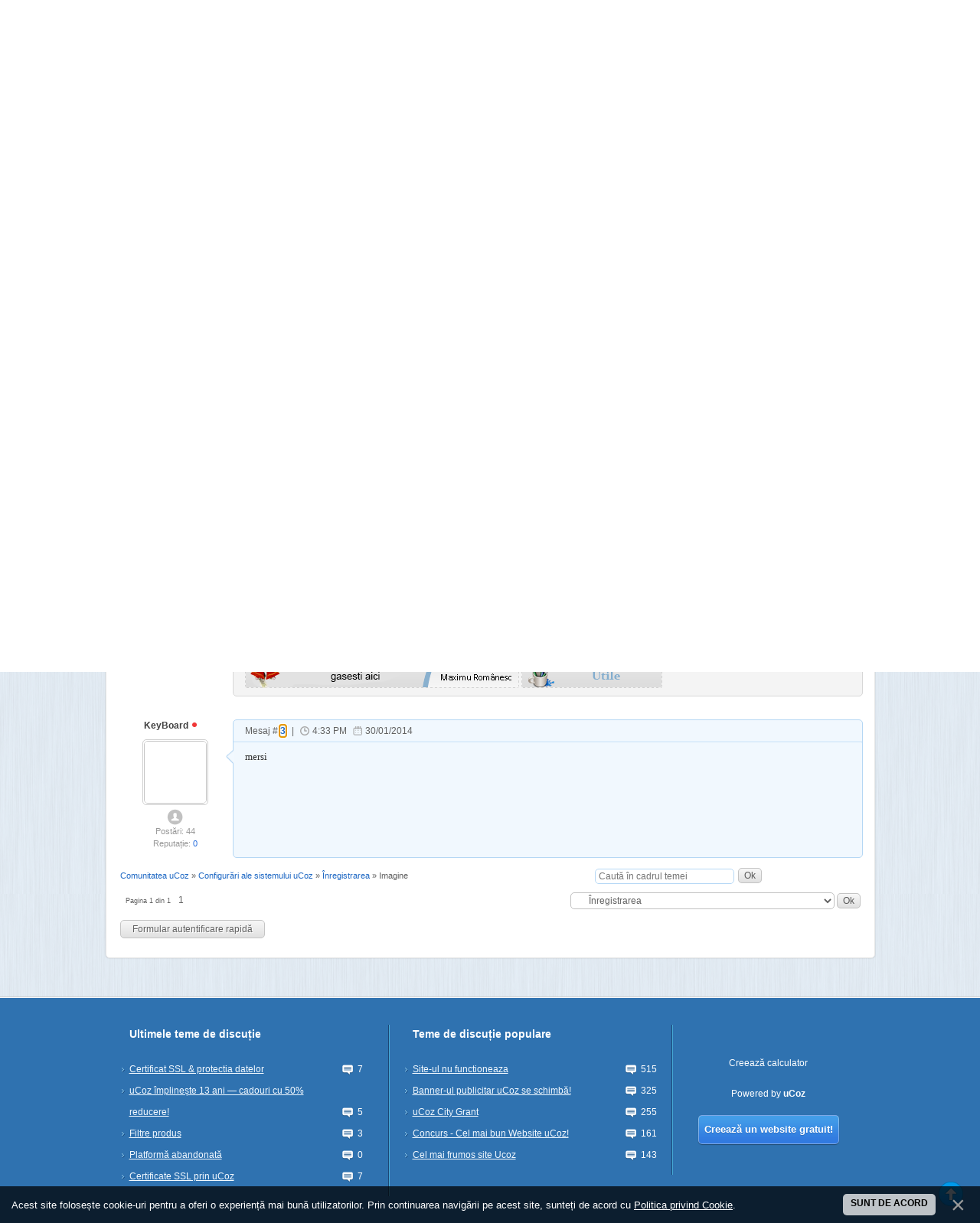

--- FILE ---
content_type: text/html; charset=UTF-8
request_url: https://forum-ro.ucoz.net/forum/6-3234-1
body_size: 7681
content:
<!DOCTYPE html>
<html>
<head>
 <meta http-equiv="content-type" content="text/html; charset=utf-8" />
 <title>Imagine - Comunitatea uCoz</title>
<link type="text/css" rel="StyleSheet" href="/css/style.css" /> 

 

	<link rel="stylesheet" href="/.s/src/base.min.css?v=221108" />
	<link rel="stylesheet" href="/.s/src/layer1.min.css?v=221108" />

	<script src="/.s/src/jquery-1.12.4.min.js"></script>
	
	<script src="/.s/src/uwnd.min.js?v=221108"></script>
	<script src="//s759.ucoz.net/cgi/uutils.fcg?a=uSD&ca=2&ug=999&isp=1&r=0.649998313369522"></script>
	<link rel="stylesheet" href="/.s/src/ulightbox/ulightbox.min.css" />
	<link rel="stylesheet" href="/.s/src/social.css" />
	<script src="/.s/src/ulightbox/ulightbox.min.js"></script>
	<script src="/.s/src/bottomInfo.min.js"></script>
	<script>
/* --- UCOZ-JS-DATA --- */
window.uCoz = {"site":{"id":"eforum-ro","host":"forum-ro.ucoz.net","domain":null},"uLightboxType":1,"country":"US","layerType":1,"module":"forum","bottomInfoData":[{"id":"cookiePolicy","cookieKey":"cPolOk","button":230039,"class":"","message":230038}],"language":"ro","ssid":"523651637346515357673","mod":"fr","sign":{"7253":"Porniţi prezentarea","230039":"Sunt de acord","7287":"Mergeți pe pagina ce conţine poza","7251":"Conţinutul dorit nu poate fi încărcat.<br/>Vă rugăm să încercaţi mai târziu.","230038":"Acest site folosește cookie-uri pentru a oferi o experiență mai bună utilizatorilor. Prin continuarea navigării pe acest site, sunteți de acord cu <a href=/index/cookiepolicy target=_blank >Politica privind Cookie</a>.","3125":"Închide","5255":"Ajutor","5458":"Înainte","7252":"Anterior","7254":"Modificaţi dimensiunea"}};
/* --- UCOZ-JS-CODE --- */

	function Insert(qmid, user, text ) {
		user = user.replace(/\[/g, '\\[').replace(/\]/g, '\\]');
		if ( !!text ) {
			qmid = qmid.replace(/[^0-9]/g, "");
			paste("[quote="+user+";"+qmid+"]"+text+"[/quote]\n", 0);
		} else {
			_uWnd.alert('Selectează textul pentru a fi citat', '', {w:230, h:80, tm:3000});
		}
	}

	function paste(text, flag ) {
		if ( document.selection && flag ) {
			document.addform.message.focus();
			document.addform.document.selection.createRange().text = text;
		} else {
			document.addform.message.value += text;
		}
	}

	function get_selection( ) {
		if ( window.getSelection ) {
			selection = window.getSelection().toString();
		} else if ( document.getSelection ) {
			selection = document.getSelection();
		} else {
			selection = document.selection.createRange().text;
		}
	}

	function pdel(id, n ) {
		if ( confirm('Confirmaţi ştergerea?') ) {
			(window.pDelBut = document.getElementById('dbo' + id))
				&& (pDelBut.width = pDelBut.height = 13) && (pDelBut.src = '/.s/img/ma/m/i2.gif');
			_uPostForm('', {url:'/forum/6-3234-' + id + '-8-0-523651637346515357673', 't_pid': n});
		}
	}
 function uSocialLogin(t) {
			var params = {"facebook":{"width":950,"height":520},"google":{"height":600,"width":700}};
			var ref = escape(location.protocol + '//' + ('forum-ro.ucoz.net' || location.hostname) + location.pathname + ((location.hash ? ( location.search ? location.search + '&' : '?' ) + 'rnd=' + Date.now() + location.hash : ( location.search || '' ))));
			window.open('/'+t+'?ref='+ref,'conwin','width='+params[t].width+',height='+params[t].height+',status=1,resizable=1,left='+parseInt((screen.availWidth/2)-(params[t].width/2))+',top='+parseInt((screen.availHeight/2)-(params[t].height/2)-20)+'screenX='+parseInt((screen.availWidth/2)-(params[t].width/2))+',screenY='+parseInt((screen.availHeight/2)-(params[t].height/2)-20));
			return false;
		}
		function TelegramAuth(user){
			user['a'] = 9; user['m'] = 'telegram';
			_uPostForm('', {type: 'POST', url: '/index/sub', data: user});
		}
function loginPopupForm(params = {}) { new _uWnd('LF', ' ', -250, -100, { closeonesc:1, resize:1 }, { url:'/index/40' + (params.urlParams ? '?'+params.urlParams : '') }) }
/* --- UCOZ-JS-END --- */
</script>

	<style>.UhideBlock{display:none; }</style>
	<script type="text/javascript">new Image().src = "//counter.yadro.ru/hit;noads?r"+escape(document.referrer)+(screen&&";s"+screen.width+"*"+screen.height+"*"+(screen.colorDepth||screen.pixelDepth))+";u"+escape(document.URL)+";"+Date.now();</script>
</head>

<body>

<div id="wrap">
 <!--U1AHEADER1Z--><script type="text/javascript" src="/scripts/core.js"></script>
<script type="text/javascript" src="/scripts/jquery.color.js"></script>
<div id="topmenu" class="nav">
<div class="header">
 <ul>
 <li>
 <a href="http://faq.ucoz.ro/" target="_blank" class="tlink-faq"><span></span>FAQ</a>
 </li>
<li>
 <a href="http://blog.ucoz.ro/" target="_blank" class="tlink-all"><span></span>Blogul uCoz</a>
 </li>
 <li>
 <a href="//forum-ro.ucoz.net/forum/2-218-1" target="_blank" class="tlink-ss"><span></span>Stare Servere</a>
 </li>
<li>
 <a href="//www.facebook.com/ucoz.servicii.web" target="_blank" class="tlink-fb"><span></span>Facebook</a>
 </li>
<li>
 <a href="http://twitter.com/ucoz_ro" target="_blank" class="tlink-twi"><span></span>Twitter</a>
 </li>
 <!-- <li>
 <a href="//forum-ro.ucoz.net/index/site_map/0-4" target="_blank" class="tlink-manual"><span></span>Hartă Forum</a>
 </li>-->
 </ul>
 <div class="search"><form method="get" action="/search/"><input type="hidden" name="t" value="0"/><input type="text" name="q" value="Introduceți un cuvânt de căutare" class="query"> <input type="submit" class="search-button" id="search-button" value="Caută"></form></div>
</div>
</div>
<div id="header" class="clearfix">
 <div class="header-left">
 <div class="logo"><a href="/"><img src="/images/logo.png" alt="Comunitatea uCoz"></a></div>
 <ul class="forum-menu nav clearfix">
 <li>
 <a href="/forum/0-0-1-34" class="forumlink-new"><span></span>Mesaje recente</a>
 </li>
 <li>
 <a href="/forum/0-0-1-35" class="forumlink-members"><span></span>Membri</a>
 </li>
 <li>
 <a href="/forum/0-0-0-36" class="forumlink-rules"><span></span>Reguli Forum</a>
 </li>
 <li class="lang_switch">
 <div id="lang_full">
 <span id="lang_sw_sel" class="language ro"><i class="tri_sw"></i></span>
 <div class="lang_drop">
 <div><a href="javascript://" onclick="window.location.href='ht'+'tp://forum.ucoz.ru/';return false;" rel="nofollow" class="language ru" title="Русский"></a></div>
 <div><a href="javascript://" onclick="window.location.href='ht'+'tp://forum.ucoz.com/';return false;" rel="nofollow" class="language en" title="English"></a></div>
 <div><a href="javascript://" onclick="window.location.href='ht'+'tp://forum.ucoz.pl/';return false;" rel="nofollow" class="language pl" title="Polski"></a></div>
 <div><a href="javascript://" onclick="window.location.href='ht'+'tp://forum.ucoz.de/';return false;" rel="nofollow" class="language de" title="Deutsch"></a></div>
 <div><a href="javascript://" onclick="window.location.href='ht'+'tp://foro.ucoz.es/';return false;" rel="nofollow" class="language es" title="Español"></a></div>
 <div><a href="javascript://" onclick="window.location.href='ht'+'tp://forum.ucoz.com.br/';return false;" rel="nofollow" class="language pt" title="Português"></a></div>
 <div><a href="javascript://" onclick="window.location.href='ht'+'tp://forum.ucoz.hu/';return false;" rel="nofollow" class="language ma" title="Magyar"></a></div>
 <div><a href="javascript://" onclick="window.location.href='ht'+'tp://forum.ucoz.ae/';return false;" rel="nofollow" class="language ae" title="عربي"></a></div>
 </div>
 </div>
 <script>
 $("#lang_sw_sel").click(function(event) {
 event.stopPropagation();
 $(".lang_drop").fadeToggle("fast", "linear", function () {
 if($(".lang_drop").is(":visible")){$(".tri_sw").css("background-position-y", "-5px");}else{$(".tri_sw").css("background-position-y", "0px");}
 });
 });
 $("body").click(function() {
 $(".lang_drop").fadeOut("fast", "linear", function () {
 if($(".lang_drop").is(":visible")){$(".tri_sw").css("background-position-y", "-5px");}else{$(".tri_sw").css("background-position-y", "0px");}
 });
 });
 </script>
 
 </li>
 </ul>
 </div>
 <div class="header-right">
 <div style="width:470px;height:70px;margin-top:15px;float:right;"><script type="text/javascript" src="/rtr/1"></script></div>
 <div class="logon" style="margin-top:10px;">
 
<div style="margin-top:6px;margin-right:-3px;"><a href="#" onclick="new Image().src = '//counter.yadro.ru/hit;joncounter004?r'+escape(document.referrer)+((typeof(screen)=='undefined')?'':';s'+screen.width+'*'+screen.height+'*'+(screen.colorDepth?screen.colorDepth:screen.pixelDepth))+';u'+escape(document.URL)+';'+Math.random();window.open('http://login.uid.me/?site=eforum-ro&amp;ref='+window.location.href,'unetLoginWnd','width=500,height=350,resizable=yes,titlebar=yes');return false;"><img src="/images/button2.png" alt=""></a></div>


 </div>
 </div>
</div>
<img src="/images/forum-menu-hover.gif" style="opacity:0.0;position:absolute;left:-9999;top:-9999;z-index:-100;">
<link type="text/css" rel="StyleSheet" href="/css/style.css" /><!--/U1AHEADER1Z-->
 <div id="content" >
 <div class="text-content">
 <div class="forumContent">


		

		<table class="ThrTopButtonsTbl" border="0" width="100%" cellspacing="0" cellpadding="0">
			<tr class="ThrTopButtonsRow1">
				<td width="50%" class="ThrTopButtonsCl11">
	<ul class="switches switchesTbl forum-pages">
		<li class="pagesInfo">Pagina <span class="curPage">1</span> din <span class="numPages">1</span></li>
		 <li class="switchActive">1</li> 
	</ul></td>
				<td align="right" class="frmBtns ThrTopButtonsCl12"><div id="frmButns83"><a href="javascript:;" rel="nofollow" onclick="_uWnd.alert('Această acţiune necesită autorizare. Vă rugăm, autentificaţi-vă sau înregistraţi-vă.','',{w:230,h:80,tm:3000});return false;"><img alt="" style="margin:0;padding:0;border:0;" title="Răspunde" src="/images/post_icons/t_reply.gif" /></a> <a href="javascript:;" rel="nofollow" onclick="_uWnd.alert('Această acţiune necesită autorizare. Vă rugăm, autentificaţi-vă sau înregistraţi-vă.','',{w:230,h:80,tm:3000});return false;"><img alt="" style="margin:0;padding:0;border:0;" title="Temă nouă de discuţie" src="/images/post_icons/t_new.gif" /></a> <a href="javascript:;" rel="nofollow" onclick="_uWnd.alert('Această acţiune necesită autorizare. Vă rugăm, autentificaţi-vă sau înregistraţi-vă.','',{w:230,h:80,tm:3000});return false;"><img alt="" style="margin:0;padding:0;border:0;" title="Sondaj nou" src="/images/post_icons/t_poll.gif" /></a></div></td></tr>
			
		</table>
		
	<table class="ThrForumBarTbl" border="0" width="100%" cellspacing="0" cellpadding="0">
		<tr class="ThrForumBarRow1">
			<td class="forumNamesBar ThrForumBarCl11 breadcrumbs" style="padding-top:3px;padding-bottom:5px;">
				<a class="forumBar breadcrumb-item" href="/forum/">Comunitatea uCoz</a>  <span class="breadcrumb-sep">&raquo;</span> <a class="forumBar breadcrumb-item" href="/forum/3">Configurări ale sistemului uCoz</a> <span class="breadcrumb-sep">&raquo;</span> <a class="forumBar breadcrumb-item" href="/forum/6">Înregistrarea</a> <span class="breadcrumb-sep">&raquo;</span> <a class="forumBarA" href="/forum/6-3234-1">Imagine</a></td><td class="ThrForumBarCl12" >
	
	<script>
	function check_search(form ) {
		if ( form.s.value.length < 3 ) {
			_uWnd.alert('Cuvântul căutat este prea scurt.', '', { w:230, h:80, tm:3000 })
			return false
		}
		return true
	}
	</script>
	<form id="thread_search_form" onsubmit="return check_search(this)" action="/forum/6-3234" method="GET">
		<input class="fastNav" type="submit" value="Ok" id="thread_search_button"><input type="text" name="s" value="" placeholder="Caută în cadrul temei" id="thread_search_field"/>
	</form>
			</td></tr>
	</table>
		
		<div class="gDivLeft">
	<div class="gDivRight">
		<table class="gTable threadpage-posts-table" border="0" width="100%" cellspacing="1" cellpadding="0">
		<tr>
			<td class="gTableTop">
				<div style="float:right" class="gTopCornerRight"></div>
				<span class="forum-title">Imagine</span>
				</td></tr><tr><td class="postSeparator"><div style="margin-bottom: 20px">
				<span style="display:none;" class="fpaping"></span>
			</div></td></tr><tr id="post19151"><td class="postFirst"><div class="postblock" id="p19151">
 <div class="post-user">
 <a href="javascript://" rel="nofollow" onClick="$('#message').focus().val($('#message').val()+'[b]KeyBoard[/b], ');return false;" class="pusername">KeyBoard <span class="useroffline" title="Offline"></span></a><br/>
 <span class="puseravatar">
 <a href="javascript:;" rel="nofollow" onclick="window.open('/index/8-2639', 'up2639', 'scrollbars=1,top=0,left=0,resizable=1,width=700,height=375'); return false;"><img src="/avatar/00/242433.gif" /></a>
 </span>

 <div class="pusergroup"><img alt="" style="margin:0;padding:0;border:0;" name="groupIcon" src="http://forum-ro.ucoz.net/images/groups/users.png" title="Utilizatori" /></div>

<div class="pusermessages">Postări: 44</div>
 <div class="puserrep">Reputație: <a title="Vizualizare istoric reputație" class="repHistory" href="javascript:;" rel="nofollow" onclick="new _uWnd('Rh', ' ', -400, 250, { closeonesc:1, maxh:300, minh:100 }, { url:'/index/9-2639'}); return false;">0</a></div>
 
 </div>
 <div class="post-content">
 <div class="post-tr"></div>
 <div class="pc-top">
 <span class="post-link">Mesaj # <b><a rel="nofollow" name="19151" class="postNumberLink" href="javascript:;" onclick="prompt('Legătură directă către mesaj', 'https://forum-ro.ucoz.net/forum/6-3234-19151-16-1391017651'); return false;">1</a></b></span> |
 <span class="post-time">9:47 PM</span>
 <span class="post-date">29/01/2014</span>
 
 
 </div>
 <div class="pc-main" style="border-bottom:0 !important;">
 <span class="ucoz-forum-post" id="ucoz-forum-post-19151" edit-url="">Ma puteti ajuta sa sterg imaginea aceasta care am incercuito si sa pun alta <img src="http://anime-spirit.ucoz.ro/fara_titlu.png" border="0" alt=""/> <br /> plizz <img src="http://s54.ucoz.net/sm/1/cry.gif" border="0" align="absmiddle" alt="cry" /> <img src="http://s54.ucoz.net/sm/1/cry.gif" border="0" align="absmiddle" alt="cry" /> <img src="http://s54.ucoz.net/sm/1/cry.gif" border="0" align="absmiddle" alt="cry" /></span>
 
 
 
 <div class="clear"></div>
 </div>
 
 </div>
 </div>
 <script type="text/javascript">thank(19151,2639,6,3234,1391017651,'KeyBoard',0)</script></td></tr><tr id="post19158"><td class="postRest2"><div class="postblock" id="p19158">
 <div class="post-user">
 <a href="javascript://" rel="nofollow" onClick="$('#message').focus().val($('#message').val()+'[b]ArtyRo[/b], ');return false;" class="pusername">ArtyRo <span class="useroffline" title="Offline"></span></a><br/>
 <span class="puseravatar">
 <a href="javascript:;" rel="nofollow" onclick="window.open('/index/8-8', 'up8', 'scrollbars=1,top=0,left=0,resizable=1,width=700,height=375'); return false;"><img src="/avatar/00/00/00896262.gif" /></a>
 </span>

 <div class="pusergroup"><img alt="" style="margin:0;padding:0;border:0;" name="groupIcon" src="http://forum-ro.ucoz.net/images/groups/koord.png" title="Moderatori Principali" /></div>
<div class="pusergroup"><b></b></div>
<div class="pusermessages">Postări: 3502</div>
 <div class="puserrep">Reputație: <a title="Vizualizare istoric reputație" class="repHistory" href="javascript:;" rel="nofollow" onclick="new _uWnd('Rh', ' ', -400, 250, { closeonesc:1, maxh:300, minh:100 }, { url:'/index/9-8'}); return false;">140</a></div>
 
 </div>
 <div class="post-content2">
 <div class="post-tr2"></div>
 <div class="pc-top pc-top2">
 <span class="post-link">Mesaj # <b><a rel="nofollow" name="19158" class="postNumberLink" href="javascript:;" onclick="prompt('Legătură directă către mesaj', 'https://forum-ro.ucoz.net/forum/6-3234-19158-16-1391027185'); return false;">2</a></b></span> |
 <span class="post-time">0:26 AM</span>
 <span class="post-date">30/01/2014</span>
 
 
 </div>
 <div class="pc-main pc-main2" style="border-bottom:0 !important;">
 <span class="ucoz-forum-post" id="ucoz-forum-post-19158" edit-url=""><b>KeyBoard</b>, in <b><span style="color:orange">css</span></b> ai classa .eTitle, randul 297. acolo ai: <br /><br /> <!--uzcode--><div class="bbCodeBlock"><div class="bbCodeName" style="padding-left:5px;font-weight:bold;font-size:7pt">Cod</div><div class="codeMessage" style="border:1px inset;max-height:200px;overflow:auto;height:expression(this.scrollHeight<5?this.style.height:scrollHeight>200?'200px':''+(this.scrollHeight+5)+'px');"><!--uzc-->background: url(/.s/t/798/26.png&#41; repeat-y top right;<!--/uzc--></div></div><!--/uzcode--> <br /><br /> /.s/t/798/26.png e adresa imaginii <br /><br /> <a class="link" target="_blank" href="http://u.to/w0QHBg" title="http://anime-spirit.ucoz.ro/.s/t/798/26.png" rel="nofollow">http://anime-spirit.ucoz.ro/.s/t/798/26.png</a> o modifici in photoshop sau alt editor de imagini apoi incarci imaginea in file manager si schimbi adresa cu din cod cu cea noua.</span>
 
 <hr class="signatureHr" /><div class="signatureView"><a class="link" href="http://maxrom.ucoz.com/forum/31" rel="nofollow" target="_blank"><img src="https://i.imgur.com/OoY6dki.png" border="0" alt=""/></a>  <a class="link" href="https://goo.gl/bpbMKa" rel="nofollow" target="_blank"><img src="http://i.imgur.com/Z7VoVfC.png" border="0" alt=""/></a></div>
 
 <div class="clear"></div>
 </div>
 
 </div>
 </div>
 <script type="text/javascript">thank(19158,8,6,3234,1391027185,'ArtyRo',0)</script></td></tr><tr id="post19175"><td class="postRest1"><div class="postblock" id="p19175">
 <div class="post-user">
 <a href="javascript://" rel="nofollow" onClick="$('#message').focus().val($('#message').val()+'[b]KeyBoard[/b], ');return false;" class="pusername">KeyBoard <span class="useroffline" title="Offline"></span></a><br/>
 <span class="puseravatar">
 <a href="javascript:;" rel="nofollow" onclick="window.open('/index/8-2639', 'up2639', 'scrollbars=1,top=0,left=0,resizable=1,width=700,height=375'); return false;"><img src="/avatar/00/242433.gif" /></a>
 </span>

 <div class="pusergroup"><img alt="" style="margin:0;padding:0;border:0;" name="groupIcon" src="http://forum-ro.ucoz.net/images/groups/users.png" title="Utilizatori" /></div>

<div class="pusermessages">Postări: 44</div>
 <div class="puserrep">Reputație: <a title="Vizualizare istoric reputație" class="repHistory" href="javascript:;" rel="nofollow" onclick="new _uWnd('Rh', ' ', -400, 250, { closeonesc:1, maxh:300, minh:100 }, { url:'/index/9-2639'}); return false;">0</a></div>
 
 </div>
 <div class="post-content">
 <div class="post-tr"></div>
 <div class="pc-top">
 <span class="post-link">Mesaj # <b><a rel="nofollow" name="19175" class="postNumberLink" href="javascript:;" onclick="prompt('Legătură directă către mesaj', 'https://forum-ro.ucoz.net/forum/6-3234-19175-16-1391085204'); return false;">3</a></b></span> |
 <span class="post-time">4:33 PM</span>
 <span class="post-date">30/01/2014</span>
 
 
 </div>
 <div class="pc-main" style="border-bottom:0 !important;">
 <span class="ucoz-forum-post" id="ucoz-forum-post-19175" edit-url="">mersi</span>
 
 
 
 <div class="clear"></div>
 </div>
 
 </div>
 </div>
 <script type="text/javascript">thank(19175,2639,6,3234,1391085204,'KeyBoard',0)</script></td></tr></table></div></div><div class="gDivBottomLeft"></div><div class="gDivBottomCenter"></div><div class="gDivBottomRight"></div>
		<table class="ThrBotTbl" border="0" width="100%" cellspacing="0" cellpadding="0">
			<tr class="ThrBotRow1"><td colspan="2" class="bottomPathBar ThrBotCl11" style="padding-top:2px;">
	<table class="ThrForumBarTbl" border="0" width="100%" cellspacing="0" cellpadding="0">
		<tr class="ThrForumBarRow1">
			<td class="forumNamesBar ThrForumBarCl11 breadcrumbs" style="padding-top:3px;padding-bottom:5px;">
				<a class="forumBar breadcrumb-item" href="/forum/">Comunitatea uCoz</a>  <span class="breadcrumb-sep">&raquo;</span> <a class="forumBar breadcrumb-item" href="/forum/3">Configurări ale sistemului uCoz</a> <span class="breadcrumb-sep">&raquo;</span> <a class="forumBar breadcrumb-item" href="/forum/6">Înregistrarea</a> <span class="breadcrumb-sep">&raquo;</span> <a class="forumBarA" href="/forum/6-3234-1">Imagine</a></td><td class="ThrForumBarCl12" >
	
	<script>
	function check_search(form ) {
		if ( form.s.value.length < 3 ) {
			_uWnd.alert('Cuvântul căutat este prea scurt.', '', { w:230, h:80, tm:3000 })
			return false
		}
		return true
	}
	</script>
	<form id="thread_search_form" onsubmit="return check_search(this)" action="/forum/6-3234" method="GET">
		<input class="fastNav" type="submit" value="Ok" id="thread_search_button"><input type="text" name="s" value="" placeholder="Caută în cadrul temei" id="thread_search_field"/>
	</form>
			</td></tr>
	</table></td></tr>
			<tr class="ThrBotRow2"><td class="ThrBotCl21" width="50%">
	<ul class="switches switchesTbl forum-pages">
		<li class="pagesInfo">Pagina <span class="curPage">1</span> din <span class="numPages">1</span></li>
		 <li class="switchActive">1</li> 
	</ul></td><td class="ThrBotCl22" align="right" nowrap="nowrap"><form name="navigation" style="margin:0px"><table class="navigationTbl" border="0" cellspacing="0" cellpadding="0"><tr class="navigationRow1"><td class="fFastNavTd navigationCl11" >
		<select class="fastNav" name="fastnav"><option class="fastNavMain" value="0">Pagina principală a forumului</option><option class="fastNavCat"   value="1">Informaţii generale</option><option class="fastNavForum" value="2">&nbsp;&nbsp;&nbsp;&nbsp; Anunţuri</option><option class="fastNavForum" value="29">&nbsp;&nbsp;&nbsp;&nbsp; Actualizări ale sistemului uCoz</option><option class="fastNavCat"   value="3">Configurări ale sistemului uCoz</option><option class="fastNavForum" value="4">&nbsp;&nbsp;&nbsp;&nbsp; Configurarea design-ului</option><option class="fastNavForum" value="5">&nbsp;&nbsp;&nbsp;&nbsp; Chestiuni generale</option><option class="fastNavForumA" value="6" selected>&nbsp;&nbsp;&nbsp;&nbsp; Înregistrarea</option><option class="fastNavForum" value="7">&nbsp;&nbsp;&nbsp;&nbsp; Utilizatorii site-ului</option><option class="fastNavForum" value="8">&nbsp;&nbsp;&nbsp;&nbsp; Editorul de pagini</option><option class="fastNavForum" value="9">&nbsp;&nbsp;&nbsp;&nbsp; Forum</option><option class="fastNavForum" value="10">&nbsp;&nbsp;&nbsp;&nbsp; Directorul de site-uri/fişiere/articole și Panoul de anunţuri</option><option class="fastNavForum" value="11">&nbsp;&nbsp;&nbsp;&nbsp; Albumele Foto</option><option class="fastNavForum" value="12">&nbsp;&nbsp;&nbsp;&nbsp; Ştirile site-ului şi Blog</option><option class="fastNavForum" value="13">&nbsp;&nbsp;&nbsp;&nbsp; Formularele de e-mail</option><option class="fastNavForum" value="14">&nbsp;&nbsp;&nbsp;&nbsp; Statistici</option><option class="fastNavForum" value="15">&nbsp;&nbsp;&nbsp;&nbsp; Mini-chat</option><option class="fastNavForum" value="16">&nbsp;&nbsp;&nbsp;&nbsp; Teste</option><option class="fastNavForum" value="17">&nbsp;&nbsp;&nbsp;&nbsp; Cărţile de oaspeți</option><option class="fastNavForum" value="18">&nbsp;&nbsp;&nbsp;&nbsp; Magazine Online / E-shop</option><option class="fastNavForum" value="24">&nbsp;&nbsp;&nbsp;&nbsp; uID şi WebTop</option><option class="fastNavForum" value="25">&nbsp;&nbsp;&nbsp;&nbsp; Serviciile plătite</option><option class="fastNavForum" value="30">&nbsp;&nbsp;&nbsp;&nbsp; Video</option><option class="fastNavForum" value="31">&nbsp;&nbsp;&nbsp;&nbsp; Distribuitor rețele sociale</option><option class="fastNavForum" value="35">&nbsp;&nbsp;&nbsp;&nbsp; Modulul SEO</option><option class="fastNavForum" value="32">&nbsp;&nbsp;&nbsp;&nbsp; Alte funcții</option><option class="fastNavCat"   value="19">Altele</option><option class="fastNavForum" value="34">&nbsp;&nbsp;&nbsp;&nbsp; uKit</option><option class="fastNavForum" value="20">&nbsp;&nbsp;&nbsp;&nbsp; Promovarea site-urilor</option><option class="fastNavForum" value="21">&nbsp;&nbsp;&nbsp;&nbsp; Propuneri privind modalităţi de îmbunătăţire ale platformei</option><option class="fastNavForum" value="22">&nbsp;&nbsp;&nbsp;&nbsp; Comunicarea dintre utilizatori</option><option class="fastNavForum" value="23">&nbsp;&nbsp;&nbsp;&nbsp; Instrumente şi Script-uri</option><option class="fastNavCat"   value="26">Concursuri</option><option class="fastNavForum" value="27">&nbsp;&nbsp;&nbsp;&nbsp; Concursuri de tutoriale</option><option class="fastNavForum" value="28">&nbsp;&nbsp;&nbsp;&nbsp; Alte Concursuri</option></select>
		<input class="fastNav" type="button" value="Ok" onclick="top.location.href='/forum/'+(document.navigation.fastnav.value!='0'?document.navigation.fastnav.value:'');" />
		</td></tr></table></form></td></tr>
			<tr class="ThrBotRow3"><td class="ThrBotCl31"><div class="fFastLogin" style="padding-top:5px;padding-bottom:5px;"><input class="fastLogBt" type="button" value="Formular autentificare rapidă" onclick="loginPopupForm();" /></div></td><td class="ThrBotCl32" align="right" nowrap="nowrap"><form method="post" action="/forum/" style="margin:0px"><table class="FastSearchTbl" border="0" cellspacing="0" cellpadding="0"><tr class="FastSearchRow1"><td class="fFastSearchTd FastSearchCl11" >Căutare: <input class="fastSearch" type="text" style="width:150px" name="kw" placeholder="keyword" size="20" maxlength="60" /><input class="fastSearch" type="submit" value="Ok" /></td></tr></table><input type="hidden" name="a" value="6" /></form></td></tr>
		</table>
		 <script type="text/javascript">
 
 $('a[href*="/forum/7-0-0-1-1"]').addClass('postbtn3').html('<span></span> Temă de discuție nouă');
$('a[href*="/forum/7-0-0-1-2"]').addClass('postbtn4').html('<span></span> Sondaj nou');
$('a[href*="/forum/4-0-0-1-1"]').addClass('postbtn3').html('<span></span> Temă de discuție nouă');
$('a[href*="/forum/4-0-0-1-2"]').addClass('postbtn4').html('<span></span> Sondaj nou');
 $('a[href*="/forum/32-0-0-1-1"]').addClass('postbtn3').html('<span></span> Temă de discuție nouă');
$('a[href*="/forum/32-0-0-1-2"]').addClass('postbtn4').html('<span></span> Sondaj nou');
 
$(document).ready(function(){
$('.forumNameTd').each(function(){
$(this).html($(this).html().replace(/Aizualizează/i,'Vizualizează'));
});
});
document.getElementById("demo").innerHTML = Date();
</script></div>
<script type="text/javascript">function get_selection(){if(document.getSelection)selection=document.getSelection();else if(window.getSelection)selection=window.getSelection().toString();else if(document.selection)selection=document.selection.createRange().text};</script>

 
 <script type="text/javascript">finit('frTread3234','threadpage','0')</script>

 </div>
 </div>
 <!--U1BFOOTER1Z--><div id="footer" class="clearfix">
 <div class="footer-top"></div>
 <div class="footer-content clearfix">
 <div class="footer-col">
 <h3>Ultimele teme de discuție</h3>
 <ul class="last-themes">
 <li>  <a href="//forum-ro.ucoz.net/forum/9-4440">Certificat SSL & protectia datelor</a>  <span class="theme-answers">7</span>  </li><li>  <a href="//forum-ro.ucoz.net/forum/2-4471">uCoz împlinește 13 ani — cadouri cu 50% reducere!</a>  <span class="theme-answers">5</span>  </li><li>  <a href="//forum-ro.ucoz.net/forum/18-4359">Filtre produs</a>  <span class="theme-answers">3</span>  </li><li>  <a href="//forum-ro.ucoz.net/forum/4-4523">Platformă abandonată</a>  <span class="theme-answers">0</span>  </li><li>  <a href="//forum-ro.ucoz.net/forum/29-4452">Certificate SSL prin uCoz</a>  <span class="theme-answers">7</span>  </li>
 </ul>
 </div>
 <div class="footer-col">
 <h3>Teme de discuție populare</h3>
 <ul class="last-themes">
 <li>  <a href="//forum-ro.ucoz.net/forum/2-218">Site-ul nu functioneaza</a>  <span class="theme-answers">515</span>  </li><li>  <a href="//forum-ro.ucoz.net/forum/2-916">Banner-ul publicitar uCoz se schimbă!</a>  <span class="theme-answers">325</span>  </li><li>  <a href="//forum-ro.ucoz.net/forum/28-1807">uCoz City Grant</a>  <span class="theme-answers">255</span>  </li><li>  <a href="//forum-ro.ucoz.net/forum/28-1055">Concurs - Cel mai bun Website uCoz!</a>  <span class="theme-answers">161</span>  </li><li>  <a href="//forum-ro.ucoz.net/forum/22-178">Cel mai frumos site Ucoz</a>  <span class="theme-answers">143</span>  </li>
 </ul>
 </div>
 <div class="footer-col fc2">
 <div style="text-align: center">
 <div class="powered-by"><a href="https://ucalc.pro/en" title="Calculatoare & formulare pentru îmbunătățirea afacerii" target="_blank">Creează calculator</a></div>
 <div class="powered-by" style="margin-top: 0"><!-- "' --><span class="pbyONM00">Powered by <a href="https://www.ucoz.com.ro/"><b>uCoz</b></a></span></div>
 <a href="http://www.ucoz.ro/register/" target="_blank" class="footer-createbtn">
 <span>Creează un website gratuit!</span>
 </a>
 </div>
 </div>
 </div>
 </div>

<!--/U1BFOOTER1Z-->
</div>
</body>
</html>
<!-- 0.1939170 (s759) -->

--- FILE ---
content_type: text/css
request_url: https://forum-ro.ucoz.net/css/style.css
body_size: 10737
content:
article, aside, details, figcaption, figure, footer, header, hgroup, nav, section { display: block; }
audio, canvas, video { display: inline-block; *display: inline; *zoom: 1; }
audio:not([controls]) { display: none; }
[hidden] { display: none; }

html { font-size: 100%; -webkit-text-size-adjust: 100%; -ms-text-size-adjust: 100%; }
html, button, input, select, textarea { font-family: sans-serif; color: #222;outline: none; }
body { margin: 0; font-size: 1em; line-height: 1.4; }

a { color: #2d71de; text-decoration: none; }
a:visited { color: #2d71de; }
a:hover { text-decoration: underline; }

abbr[title] { border-bottom: 1px dotted; }
b, strong { font-weight: bold; }
blockquote { margin: 1em 40px; }
dfn { font-style: italic; }

hr { display: block; height: 1px; border: 0; border-top: 1px solid #e8e8e8; margin: 1em 0; padding: 0; }
ins { background: #ff9; color: #000; text-decoration: none; }
mark { background: #ff0; color: #000; font-style: italic; font-weight: bold; }

pre, code, kbd, samp { font-family: monospace, serif; _font-family: 'courier new', monospace; font-size: 1em; }

pre { white-space: pre; white-space: pre-wrap; word-wrap: break-word; }

q { quotes: none; }
q:before, q:after { content: ""; content: none; }

small { font-size: 85%; }

ul, ol { margin: 1em 0; padding: 0 0 0 40px; }
dd { margin: 0 0 0 40px; }
nav ul, nav ol, .nav ul, .nav ol, ul.nav, ol.nav { list-style: none; list-style-image: none; margin: 0; padding: 0; }

img { border: 0; -ms-interpolation-mode: bicubic; vertical-align: middle; }

/*Correct overflow not hidden in IE9*/
svg:not(:root) { overflow: hidden; }

figure { margin: 0; }

form { margin: 0; }
fieldset { border: 0; margin: 0; padding: 0; }
label { cursor: pointer; vertical-align: middle;}
legend { border: 0; *margin-left: -7px; padding: 0; white-space: normal; }

button, input, select, textarea { font-size: 100%; vertical-align: baseline; *vertical-align: middle; }
button, input { line-height: normal; }

button, input[type="button"], input[type="reset"], input[type="submit"] { cursor: pointer; -webkit-appearance: button; *overflow: visible; }
button[disabled], input[disabled] { cursor: default; }

input[type="checkbox"], input[type="radio"] { box-sizing: border-box; padding: 0; *width: 13px; *height: 13px; }
input[type="search"] { -webkit-appearance: textfield; -moz-box-sizing: content-box; -webkit-box-sizing: content-box; box-sizing: content-box; }
input[type="search"]::-webkit-search-decoration, input[type="search"]::-webkit-search-cancel-button { -webkit-appearance: none; }

button::-moz-focus-inner, input::-moz-focus-inner { border: 0; padding: 0; }

textarea { overflow: auto; vertical-align: top; }

input:invalid, textarea:invalid { background-color: #f0dddd; }

table { border-collapse: collapse; border-spacing: 0; }
/*td { vertical-align: top; }*/

.chromeframe { margin: 0.2em 0; background: #ccc; color: black; padding: 0.2em 0; }

@media only screen and (min-width: 35em) {
 /* Style adjustments for viewports that meet the condition */
}

.ulogin-btn a {color:#595959 !important;}

.hidden { display: none !important; visibility: hidden; }
.invisible { visibility: hidden; }

.clearfix:before, .clearfix:after { content: ""; display: table; }
.clearfix:after { clear: both; }
.clearfix { *zoom: 1; }

.aSchBrc1, .aSchBrc2, #sform a {display:none;}

.clear {clear: both;}

.lastPostUserLink {background:url('/images/user.png') no-repeat;padding-left:17px;}
.myWinCont {overflow-x:hidden !important;}

@media print {
 * { background: transparent !important; color: black !important; box-shadow:none !important; text-shadow: none !important; filter:none !important; -ms-filter: none !important; } /* Black prints faster: h5bp.com/s */
 a, a:visited { text-decoration: underline; }
 a[href]:after { content: " (" attr(href) ")"; }
 abbr[title]:after { content: " (" attr(title) ")"; }
 .ir a:after, a[href^="javascript:"]:after, a[href^="#"]:after { content: ""; } /* Don't show links for images, or javascript/internal links */
 pre, blockquote { border: 1px solid #999; page-break-inside: avoid; }
 thead { display: table-header-group; } /* h5bp.com/t */
 tr, img { page-break-inside: avoid; }
 img { max-width: 100% !important; }
 @page { margin: 0.5cm; }
 p, h2, h3 { orphans: 3; widows: 3; }
 h2, h3 { page-break-after: avoid; }
}

/*------------------*/

body {
 background: url(/images/bg2.gif);
 font-size: 12px;
 line-height: 16px;
 font-family: 'Arial', sans-serif;
 color: #616161;
}

td {
 font-size: 12px;
 line-height: 16px;
 font-family: 'Arial', sans-serif;
}

/*----------header--------*/

#topmenu {
 height: 36px;
 background: url(/images/topmenu.gif) repeat-x;
}

#topmenu .header {
 max-width: 1003px;
 margin: auto;
}

#topmenu ul {
 margin: 0;
 padding: 0;
 list-style: none;
}
#topmenu li {
 float: left;
 margin: 0 20px 0 0;
}
#topmenu li:last-child {
 margin-right: 0;
}

#topmenu li a {
 display: inline-block;
 font: bold 13px/34px 'Arial';
 color: #fff;
 text-decoration: none;
 text-shadow: 0 1px 0 rgba(0, 0, 0, 0.37);
}


.tlink-ss span {background: url(/images/icons/sprites.png) -294px no-repeat;vertical-align:-4px;height:17px;width:16px;display:inline-block;margin-right:5px;}
.tlink-ss:hover span {background-position:-310px;}

.tlink-twi span {background: url(/images/icons/sprites.png) -259px no-repeat;vertical-align:-4px;height:17px;width:16px;display:inline-block;margin-right:5px;}
.tlink-twi:hover span {background-position:-275px;}

.tlink-fb span {background: url(/images/icons/sprites.png) -224px no-repeat;vertical-align:-4px;height:17px;width:16px;display:inline-block;margin-right:5px;}
.tlink-fb:hover span {background-position:-239px;}


.tlink-faq span {background: url(/images/icons/sprites.png) -192px no-repeat;vertical-align:-4px;height:17px;width:16px;display:inline-block;margin-right:5px;}
.tlink-faq:hover span {background-position:-208px;}
.tlink-manual span {background: url(/images/icons/sprites.png) -160px no-repeat;vertical-align:-4px;height:17px;width:16px;display:inline-block;margin-right:5px;}
.tlink-manual:hover span {background-position:-175px;}
.tlink-ubook span {background: url(/images/icons/sprites.png) -128px no-repeat;vertical-align:-4px;height:17px;width:16px;display:inline-block;margin-right:5px;}
.tlink-ubook:hover span {background-position:-142px;}
.tlink-contest span {background: url(/images/icons/sprites.png) -96px no-repeat;vertical-align:-4px;height:17px;width:16px;display:inline-block;margin-right:5px;}
.tlink-contest:hover span {background-position:-112px;}
.tlink-blog span {background: url(/images/icons/sprites.png) -64px no-repeat;vertical-align:-4px;height:17px;width:16px;display:inline-block;margin-right:5px;}
.tlink-blog:hover span {background-position:-80px;}
.tlink-upartner span {background: url(/images/icons/sprites.png) -32px no-repeat;vertical-align:-4px;height:17px;width:16px;display:inline-block;margin-right:5px;}
.tlink-upartner:hover span {background-position:-49px;}
.tlink-all span {background: url(/images/icons/sprites.png) 0px no-repeat;vertical-align:-4px;height:17px;width:16px;display:inline-block;margin-right:5px;}
.tlink-all:hover span {background-position:-16px;}

#topmenu li a {background-position: 0 9px !important;}
#topmenu li a:hover {text-decoration: none;color:#b9b9b9 !important;}

#header {
 width: 1003px;
 margin: auto;
}

.header-left {
 float: left;
 width: 50%;
 height:140px;
}

.popupbody #message {width:97% !important;}

.logo {
 margin:25px 0 5px 15px;
}

ul.forum-menu {
 margin: 25px 0 0 0;
 float: left;
}

#ljdj3uur td, #blk1333022265 td {text-align:left;}

.forum-menu li {
 float: left;
 padding: 0 12px;
 background: url(/images/forum-menu.gif) repeat-x;
 border-right: 1px solid #e7e7e7;
 border-top: 1px solid #e7e7e7;
 border-bottom: 1px solid #e7e7e7;
}

.lang_switch{position:relative;width: 38px;height: 31px;}

#lang_full{
 width: 64px;
 height:100%;
 position: absolute;
 top: 0;
 left: 0px;
}

.lang_switch .lang_drop{
 display:none;
 z-index: 99;
 position:relative;
 background:#eaeaea;
 border:1px solid #dcdcdc;
 -moz-border-radius-topleft: 0px;
 -moz-border-radius-topright:0px;
 -moz-border-radius-bottomleft:5px;
 -moz-border-radius-bottomright:5px;
 -webkit-border-top-left-radius:0px;
 -webkit-border-top-right-radius:0px;
 -webkit-border-bottom-left-radius:5px;
 -webkit-border-bottom-right-radius:5px;
 border-top-left-radius:0px;
 border-top-right-radius:0px;
 border-bottom-left-radius:5px;
 border-bottom-right-radius:5px;
 overflow:hidden;
 top: 0;
 left: -1px;
 width:62px;
 height:auto;
}

.lang_drop .language, .lang_switch .language{
 display:block;
 width: 60px;
 height: 27px;
 padding:0;
 margin:0;
 font-size:0px;
 color:transparent;
 background-repeat:no-repeat;
 background-position:50% 50% !important;
 text-shadow: #FFFFFF 0px 0px 0px;
}

.lang_drop div{
 padding:0;
 border-top:1px solid #ffffff;
 border-bottom:1px solid #dcdcdc;
 border-left:1px solid #ffffff;
 border-right:1px solid #e3e3e3;
 overflow: hidden;
 width: 60px;
}

.lang_drop div:hover{
 background:#ffffff;
}

.lang_drop div:last-child{
 -moz-border-radius-topleft: 0px;
 -moz-border-radius-topright:0px;
 -moz-border-radius-bottomleft:5px;
 -moz-border-radius-bottomright:5px;
 -webkit-border-top-left-radius:0px;
 -webkit-border-top-right-radius:0px;
 -webkit-border-bottom-left-radius:5px;
 -webkit-border-bottom-right-radius:5px;
 border-top-left-radius:0px;
 border-top-right-radius:0px;
 border-bottom-left-radius:5px;
 border-bottom-right-radius:5px;
}

.lang_switch .ru {background:url(/img/flags/ru.png) no-repeat;}
.lang_switch .en {background:url(/img/flags/en.png) no-repeat;}
.lang_switch .es {background:url(/img/flags/es.png) no-repeat;}
.lang_switch .de {background:url(/img/flags/de.png) no-repeat;}
.lang_switch .pt {background:url(/img/flags/pt.png) no-repeat;}
.lang_switch .ro {background:url(/img/flags/ro.png) no-repeat;}
.lang_switch .ma {background:url(/img/flags/ma.png) no-repeat;}
.lang_switch .pl {background:url(/img/flags/pl.png) no-repeat;}
.lang_switch .ae {background:url(/img/flags/ae.png) no-repeat;}

#lang_sw_sel{
 height: 31px;
 width: 38px;
 position:relative;
 cursor:pointer;
 padding: 0 12px;
}

#lang_sw_sel i{
 disolay:block;
 width:9px;
 height:5px;
 background:url(/img/flags/swith_arr.png) no-repeat;
 position:absolute;
 top: 14px;
 right: 5px;
}

.pbarFiller {background:#FFFFFF !important;}

.forum-menu li:first-child {border-left: 1px solid #e7e7e7;border-bottom-left-radius:0px;border-top-left-radius:5px;}
.forum-menu li:last-child {border-left:none;border-right: 1px solid #e7e7e7;border-bottom-right-radius:0px;border-top-right-radius:5px;}

.forum-menu li a {
 display: inline-block;
 font: bold 12px/31px 'Arial';
 color: #595959;
 text-decoration: none;
 padding: 0 0 0 5px;
}

.post-content2 {
 margin-left: 150px;
 background: #f4f4f4;
 border: 1px solid #d7d7d7;
 border-radius: 5px;
 position: relative;
}

.post-tr2 {
 position: absolute;
 left: -10px;
 top: 39px;
 width: 10px;
 height: 18px;
 overflow: hidden;
 background: url(/images/post-triangle-gray.png) no-repeat;
}

.pc-top2 {border-bottom: 1px solid #d7d7d7 !important;}

.pc-main2 {border-bottom: 1px solid #d7d7d7 !important;}

.post-sep {display:inline;border-left:1px solid #d7d7d7;border-right:1px solid #ffffff;margin-left:10px;}

.quoteBt, .editBt, .editBt:visited, .deleteBt, .thankBt {color:#616161;text-decoration:none !important;margin-left:10px;}
.quoteBt:hover, .editBt:hover, .deleteBt:hover, .thankBt:hover {color:#1e68c4;}
.quoteBt span {background:url('/images/buttons.png') no-repeat;vertical-align:-5px;display:inline-block;width:16px;height:16px;}
.quoteBt:hover span {background:url('/images/buttons.png') -16px no-repeat;}

.editBt span {background:url('/images/buttons.png') -32px no-repeat;vertical-align:-5px;display:inline-block;width:12px;height:16px;}
.editBt:hover span {background:url('/images/buttons.png') -44px no-repeat;}

.deleteBt span {background:url('/images/buttons.png') -56px no-repeat;vertical-align:-4px;display:inline-block;width:12px;height:16px;}
.deleteBt:hover span {background:url('/images/buttons.png') -68px no-repeat;}

input.fastNav {background:url(/images/button_v.1.png) repeat-x transparent !important;border:0px !important;border-radius:5px !important;height:20px;width:35px;padding:0 !important;}
select.fastNav {border:1px solid #c1c1c1 !important;background:#ffffff !important; width:345px;}

.thankBt span {background:url('/images/buttons.png') -80px no-repeat;vertical-align:-5px;display:inline-block;width:15px;height:16px;width:16px;}
.thankBt:hover span {background:url('/images/buttons.png') -95px no-repeat;}

.forum-menu {list-style: none;text-shadow:#FFFFFF 1px 1px 1px;}

.forum-menu li {
 float: left;
 border: 1px solid #dcdcdc;
 border-left: none;
 background: #fff;
 background: -moz-linear-gradient(top, #ffffff 0%, #e7e7e7 100%);
 background: -webkit-gradient(linear, left top, left bottom, color-stop(0%,#ffffff), color-stop(100%,#e7e7e7));
 background: -webkit-linear-gradient(top, #ffffff 0%,#e7e7e7 100%);
 background: -o-linear-gradient(top, #ffffff 0%,#e7e7e7 100%);
 background: -ms-linear-gradient(top, #ffffff 0%,#e7e7e7 100%);
 background: linear-gradient(to bottom, #ffffff 0%,#e7e7e7 100%);
 filter: progid:DXImageTransform.Microsoft.gradient( startColorstr='#ffffff', endColorstr='#e7e7e7',GradientType=0 );
}

.forum-menu li:hover a {color:#bababa;}


.forum-menu li:active {
 box-shadow: inset 3px 3px 5px #eee;
 -moz-box-shadow: inset 3px 3px 5px #eee;
 -webkit-box-shadow: inset 3px 3px 5px #eee;
 background: #fff;
 background: -moz-linear-gradient(top, #e7e7e7 0%, #f9f9f9 100%);
 background: -webkit-gradient(linear, left top, left bottom, color-stop(0%,#e7e7e7), color-stop(100%,#f9f9f9));
 background: -webkit-linear-gradient(top, #e7e7e7 0%,#f9f9f9 100%);
 background: -o-linear-gradient(top, #e7e7e7 0%,#f9f9f9 100%);
 background: -ms-linear-gradient(top, #e7e7e7 0%,#f9f9f9 100%);
 background: linear-gradient(to bottom, #e7e7e7 0%,#f9f9f9 100%);
 filter: progid:DXImageTransform.Microsoft.gradient( startColorstr='#e7e7e7', endColorstr='#f9f9f9',GradientType=0 );
}
.forum-menu li:first-child {
 border-left: 1px solid #e7e7e7;
}
.forum-menu li:last-child {
 border-left: none;
 border-right: 1px solid #e7e7e7;
}
.forum-menu a {
 display: inline-block;
 font: bold 12px/31px 'Arial';
 color: #595959;
 text-decoration: none;
 padding: 0 15px;
}
.forum-menu a:hover {
 color: #1E68C4;
}
.forum-menu a span {
 display: inline-block;
 position: relative;
 margin: 0 3px 0 0;
 background: url('/images/forum-ico.png') no-repeat;
 width: 16px;
 height: 14px;
 top: 4px;
}
.forum-menu .forumlink-new:hover span {background-position: 0 -14px;}

.forum-menu a.forumlink-members span {
 height: 15px;
 top: 5px;
 background-position: -16px 0;
}
.forum-menu .forumlink-members:hover span {background-position: -16px -15px;}

.forum-menu a.forumlink-rules span {
 width: 15px;
 height: 16px;
 background-position: -32px 0;
}
.forum-menu .forumlink-rules:hover span {background-position: -32px -16px;}

.forum-menu li.toggle {
 box-shadow: inset 3px 3px 5px #eee;
 -moz-box-shadow: inset 3px 3px 5px #eee;
 -webkit-box-shadow: inset 3px 3px 5px #eee;
 background: #fff;
 background: -moz-linear-gradient(top, #fff 0%, #eee 100%);
 background: -webkit-gradient(linear, left top, left bottom, color-stop(0%,#fff), color-stop(100%,#eee));
 background: -webkit-linear-gradient(top, #fff 0%,#eee 100%);
 background: -o-linear-gradient(top, #fff 0%,#eee 100%);
 background: -ms-linear-gradient(top, #fff 0%,#eee 100%);
 background: linear-gradient(to bottom, #fff 0%,#eee 100%);
 filter: progid:DXImageTransform.Microsoft.gradient( startColorstr='#ffffff', endColorstr='#eeeeee',GradientType=0 );
}
.forum-menu li.toggle a {
 color: #888;
 cursor: default;
}
.bdate {display:inline;color:#616161;}
.dtitlte {display:inline;margin-left:30px;}
.entrs {line-height:1.9;}
.forum-menu .toggle .forumlink-new:hover span {background-position: 0 0;}
.forum-menu .toggle .forumlink-members:hover span {background-position: -16px 0;}
.forum-menu .toggle .forumlink-rules:hover span {background-position: -32px 0;}

.header-right {
 float: right;
 width: 50%;
 height:140px;
}
#forumPollF table {width:100%;}
#forumPollF table td {text-align:left;}
#forumPollF table .pollQuestion, .pollButtons {text-align:center !important;}
ul.usermenu {
 margin: 50px 0 0 0;
 float: right;
 border: 1px solid #2f72b0;
 border-radius: 5px;
 background: url(/images/usermenu.gif) repeat-x;
}

.usermenu li {
 float: left;
 padding: 0 15px;
 border-left: 1px solid #a1ccf3;
 border-right: 1px solid #2f72b0;
}
.usermenu li:first-child {border-left: none;}
.usermenu li:last-child {border-right: none;}

.usermenu li a {
 display: inline-block;
 padding: 0 0 0 18px;
 font: bold 12px/21px 'Arial';
 color: #fff;
 text-decoration: none;
 text-shadow: 0 1px 0 rgba(0, 0, 0, 0.3);
}
.umlink-login {background: url(/images/icons/umico-login.png) 2px 7px no-repeat;}
.umlink-register {background: url(/images/icons/umico-register.png) 0 5px no-repeat;}

.usermenu li a:hover {
 text-decoration: underline;
}

.profile-bg {
 float: right;
 margin: 5px 0 0 0;
 padding: 2px;
 border: 1px solid #d9dfe5;
 font: bold 13px/15px 'Arial';
 color: #595959;
 text-shadow: 0 1px 0 rgba(0, 0, 0, 0.15);
 border-radius: 5px;
 box-shadow: 0 1px 0 rgba(255, 255, 255, 0.75);
 background: url(/images/footer-create-bg.gif);
}

.profile {
 padding: 5px 6px;
 border: 1px solid #d9dfe5;
 border-top-left-radius: 5px;
 border-top-right-radius: 5px;
 background: #fff;
 background: -moz-linear-gradient(top, #ffffff 0%, #e7e7e7 100%);
 background: -webkit-gradient(linear, left top, left bottom, color-stop(0%,#ffffff), color-stop(100%,#e7e7e7));
 background: -webkit-linear-gradient(top, #ffffff 0%,#e7e7e7 100%);
 background: -o-linear-gradient(top, #ffffff 0%,#e7e7e7 100%);
 background: -ms-linear-gradient(top, #ffffff 0%,#e7e7e7 100%);
 background: linear-gradient(to bottom, #ffffff 0%,#e7e7e7 100%);
 filter: progid:DXImageTransform.Microsoft.gradient( startColorstr='#ffffff', endColorstr='#e7e7e7',GradientType=0 );
 margin-right:-3px;
}

.profile-col {
 float: left;
}

.pm-url {
 text-decoration:none !important;
}

.pm-url:hover, .profile-link:hover {color:#b9b9b9;text-decoration:none !important;}

.pm-url span {background:url('/images/prof-bar.png') no-repeat;width:14px;height:16px;display:inline-block;vertical-align:-5px;}
.pm-url:hover span {background-position:-14px;vertical-align:-4px;}

.rss-url {background:url('/images/prof-bar.png') -62px no-repeat;width:15px;height:16px;display:inline-block;vertical-align:-4px;}
.rss-url:hover {background-position:-75px;}

.lg-url {background:url('/images/prof-bar.png') -27px no-repeat;width:16px;height:16px;display:inline-block;vertical-align:-4px;}
.lg-url:hover {background-position:-44px;}

.profile-col a {
 margin:0 5px;
}

.profile-avatar {
 display: inline-block;
 position: relative;
 z-index: 2;
 overflow: hidden;
 border-radius: 5px;
 margin:0 3px;
 box-shadow: 0 1px 0 rgba(255, 255, 255, 0.35), inset 0 1px 2px rgba(0, 0, 0, 0.88);
 width:20px;
 height:20px;
 vertical-align:middle;
}

.profile a {
 color: #595959;
}

.pm-link {
 line-height: 12px;
 font-size: 10px;
}

.logout-link {
 display: block;
 margin: 3px 4px 0 5px;
 width: 11px;
 height: 8px;
 outline: none;
 background: url(/images/logout.png) no-repeat;
}

.search {
 float:right;
 padding-top:5px;
}

.search .query {
 width:191px;
 background:url(/images/search.png) no-repeat 5px #FFFFFF;
 padding-left:25px;
 color:#a1a1a1;
 vertical-align:middle;
}

.search .search-button, .search .search-button:hover {
 background:url(/images/button.png) no-repeat;
 width:56px;
 height:21px;
 border:0px;
 margin-left:5px;
 padding:0 !important;
 vertical-align:middle;
 text-align:center;
 color:#FFFFFF;
 text-shadow:none;
}

.logon {
 float:right;
}

#search .searchword {
 border: 0;
 padding: 0;
 width: 145px;
 font-size: 12px;
 color: #494949;
 outline: none;
}

#search .searchclear {
 display: inline-block;
 vertical-align: middle;
 width: 15px;
 height: 15px;
 background: url(/images/icons/searchclear.png) no-repeat;
 opacity: 0.5;
 outline: none;
 -webkit-transition: opacity 0.3s ease;
 -moz-transition: opacity 0.3s ease;
 -o-transition: opacity 0.3s ease;
 transition: opacity 0.3s ease;
}

#search .searchclear:hover {
 opacity: 1;
}

/*-------end-header-----*/

/*---------content------*/
#content, .content-div {
 width: 1003px;
 margin: 20px auto 0 auto;
 padding: 15px 0;
 background: #fff;
 border: 1px solid #e7e7e7;
 border-radius: 5px;
 box-shadow: 0 0 2px rgba(0, 0, 0, 0.18);
}
#content.content-forum {
 padding: 0;
 border: 0;
 background: none;
 box-shadow: none;
}
.text-content, .text-content2 {
 margin: 0 10px;
 width: 983px;
}
#content.content-forum .text-content {
 margin: 0;
 width: auto;
}

#additional {
 margin-top: 0;
 position: relative;
}

.info-title {
 position: relative;
 margin: -42px 0 5px 0;
 width: 271px;
 height: 72px;
 overflow: visible;
 font: bold 14px 'Arial';
 color: #65634c;
 background: url(/images/info-title.png) no-repeat 0 0;
}
.info-title span {
 display: inline-block;
 padding: 40px 10px 0 10px;
}
.info-content div {
 padding: 0 0 0 10px;
}
.online-quant, .online-list {
 margin: 0 0 3px 0;
}

/*-----end-content------*/

/*---------footer------*/
#footer {
 margin: 50px 0 0 0;
 border-top: 1px solid #cfcfcf;
 background: #2f72b0;
}
.powered-by {
 margin: 30px 0 0 0;
 text-align: center;
 line-height: 40px;
}
a.footer-createbtn {
 display: inline-block;
 margin: 8px 0 0 0;
 padding: 2px;
 border: 1px solid rgba(241, 241, 241, 0.4);
 font: bold 13px/32px 'Arial';
 color: #fff;
 text-shadow: 0 1px 0 rgba(0, 0, 0, 0.15);
 border-radius: 5px;
 box-shadow: 0 1px 1px rgba(0, 0, 0, 0.35);
 background: #317ae0 url(/images/footer-create-btn.gif) repeat-x;
}

a.footer-createbtn:hover {
 background: #3d93e5 url(/images/footer-create-btn-hover.gif) repeat-x;
}

a.footer-createbtn span {
 padding: 0 5px;
 display: inline-block;
}
.footer-top {
 height: 1px;
 overflow: hidden;
 background: #f3f7fc;
}
.footer-content {
 width: 1003px;
 margin: 35px auto;
 color: #fff;
}
.footer-content a {
 color: #fff;
}

.fc2 {
 width:250px !important;
 text-align:center;
}

.footer-col {
 float: left;
 width: 370px;
 background: url(/images/footer-col.gif) repeat-y right top;
}
.footer-col:last-child {
 background: none;
}
.footer-col h3 {
 margin: 0;
 padding: 0 15px 8px 30px;
 font: bold 14px/24px 'Arial';
 color: #fff;
}
.footer-col ul {
 list-style: none;
 padding: 0 0 0 20px;
}
.footer-col li {
 padding: 0 3px 0 10px;
 background: url(/images/footer-bullet.png) no-repeat 0 12px;
}
.social-facebook {display:inline-block;width:60px;height:60px;background:url('/images/social-buttons.png') no-repeat;}
.social-twitter {display:inline-block;width:60px;height:60px;background:url('/images/social-buttons.png') 0 -60px no-repeat;}
.social-vk {display:inline-block;width:60px;height:60px;background:url('/images/social-buttons.png') 0 -120px no-repeat;}
.social-ya {display:inline-block;width:60px;height:60px;background:url('/images/social-buttons.png') 0 -180px no-repeat;}
.social-youtube {display:inline-block;width:60px;height:60px;background:url('/images/social-buttons.png') 0 -240px no-repeat;}
.social-facebook:hover {background-position:-60px 0;}
.social-twitter:hover {background-position:-60px -60px;}
.social-vk:hover {background-position:-60px -120px;}
.social-ya:hover {background-position:-60px -180px;}
.social-youtube:hover {background-position:-60px -240px;}
.footer-col li a {
 font: 12px/28px 'Arial';
 color: #f2f9ff;
 text-decoration: underline;
 display: inline-block;
 width: 270px;
 margin: 0 5px 0 0;
}
.footer-col li a:hover {
 text-decoration: none;
}
.footer-col ul.top-users li {
 background: none;
}
.footer-col ul.top-users li a {
 text-decoration: none;
}
.footer-col ul.top-users li a:hover {
 text-decoration: underline;
}
.top-user-avatar {
 display: inline-block;
 width: 25px;
 margin: 0 10px 0 0;
}
.top-user-avatar img {
 vertical-align: middle;
 height: 25px;
 max-height: 25px;
 max-width: 25px;
 border-radius: 5px;
}
span.theme-answers {
 display: inline-block;
 padding: 0 0 0 20px;
 background: url(/images/footer-ico-messages.png) no-repeat 0 2px;
}
span.theme-views {
 display: inline-block;
 padding: 0 0 0 20px;
 background: url(/images/footer-ico-views.png) no-repeat 0 2px;
}
span.user-rate {
 display: inline-block;
 padding: 0 0 0 20px;
 background: url(/images/footer-ico-rating.png) no-repeat 0 2px;
}
/*-----end-footer------*/

/*--------------------- INPUTS start ---------------------*/
input, select {vertical-align: middle;}
input[type=submit], input[type=reset], input[type=button] {
 padding: 4px 15px;
 color:#616161;
 text-shadow: 1px 1px 0 #FFFFFF;
 background: #fff;
 background: -moz-linear-gradient(top, #f7f7f7 0%, #e1e1e1 100%);
 background: -webkit-gradient(linear, left top, left bottom, color-stop(0%,#f7f7f7), color-stop(100%,#e1e1e1));
 background: -webkit-linear-gradient(top, #f7f7f7 0%,#e1e1e1 100%);
 background: -o-linear-gradient(top, #f7f7f7 0%,#e1e1e1 100%);
 background: -ms-linear-gradient(top, #f7f7f7 0%,#e1e1e1 100%);
 background: linear-gradient(to bottom, #f7f7f7 0%,#e1e1e1 100%);
 filter: progid:DXImageTransform.Microsoft.gradient( startColorstr='#f7f7f7', endColorstr='#e1e1e1',GradientType=0 );
 border: 1px solid #c4c4c4;
 border-radius: 5px;
}
input[type=submit]:hover, input[type=reset]:hover, input[type=button]:hover {color:#1E68C4;}
input.button {
 width: auto !important;
 padding: 2px 6px;
 margin: 2px 2px 0 0;
 color: #fff;
 background: #bebebe;
 border: none;
 border-radius: 5px;
 box-shadow: inset 1px 1px 2px rgba(0, 0, 0, 0.22);
 text-shadow: 0 1px 0 rgba(0, 0, 0, 0.23);
}

a.postbtn3 {width:auto;height:16px;padding:5px 14px;color:#595959;background: #ececec;filter: progid:DXImageTransform.Microsoft.gradient(startColorstr = '#f8f8f8', endColorstr = '#e0e0e0');background: -webkit-linear-gradient(top, #f8f8f8, #e0e0e0);background: -moz-linear-gradient(top, #f8f8f8, #e0e0e0);background: -o-linear-gradient(top, #f8f8f8, #e0e0e0);background: -ms-linear-gradient(top, #f8f8f8, #e0e0e0);border: 1px solid #c4c4c4;border-radius: 5px;}
a.postbtn3:hover {text-decoration:none;color:#1e68c4;}
a.postbtn3 span {background:url('/images/act-bar-buttons.png') no-repeat;width:14px;height:14px;display:inline-block;vertical-align:-3px;margin-right:2px;}
a.postbtn3:hover span {background-position:-14px;}

a.postbtn4 {width:auto;height:16px;padding:5px 14px;color:#595959;background: #ececec;filter: progid:DXImageTransform.Microsoft.gradient(startColorstr = '#f8f8f8', endColorstr = '#e0e0e0');background: -webkit-linear-gradient(top, #f8f8f8, #e0e0e0);background: -moz-linear-gradient(top, #f8f8f8, #e0e0e0);background: -o-linear-gradient(top, #f8f8f8, #e0e0e0);background: -ms-linear-gradient(top, #f8f8f8, #e0e0e0);border: 1px solid #c4c4c4;border-radius: 5px;}
a.postbtn4:hover {text-decoration:none;color:#1e68c4;}
a.postbtn4 span {background:url('/images/act-bar-buttons.png') -28px no-repeat;width:12px;height:14px;display:inline-block;vertical-align:-3px;margin-right:2px;}
a.postbtn4:hover span {background-position:-40px;}

a.postbtn5 {width:auto;height:16px;padding:5px 14px;color:#595959;background: #ececec;filter: progid:DXImageTransform.Microsoft.gradient(startColorstr = '#f8f8f8', endColorstr = '#e0e0e0');background: -webkit-linear-gradient(top, #f8f8f8, #e0e0e0);background: -moz-linear-gradient(top, #f8f8f8, #e0e0e0);background: -o-linear-gradient(top, #f8f8f8, #e0e0e0);background: -ms-linear-gradient(top, #f8f8f8, #e0e0e0);border: 1px solid #c4c4c4;border-radius: 5px;}
a.postbtn5:hover {text-decoration:none;color:#1e68c4;}
a.postbtn5 span {background:url('/images/act-bar-buttons.png') -74px no-repeat;width:14px;height:14px;display:inline-block;vertical-align:-3px;margin-right:2px;}
a.postbtn5:hover span {background-position:-88px;}

span.postbtn6 {width:auto;height:16px;padding:2px 14px;color:#595959;background: #ececec;filter: progid:DXImageTransform.Microsoft.gradient(startColorstr = '#f8f8f8', endColorstr = '#e0e0e0');background: -webkit-linear-gradient(top, #f8f8f8, #e0e0e0);background: -moz-linear-gradient(top, #f8f8f8, #e0e0e0);background: -o-linear-gradient(top, #f8f8f8, #e0e0e0);background: -ms-linear-gradient(top, #f8f8f8, #e0e0e0);border: 1px solid #c4c4c4;border-radius: 5px;}
span.postbtn6 span {background:url('/images/act-bar-buttons.png') -52px no-repeat;width:11px;height:14px;display:inline-block;vertical-align:-3px;margin-right:2px;}

a.postbtn7 {vertical-align:middle;width:auto;height:16px;padding:2px 7px;color:#595959;background: #ececec;filter: progid:DXImageTransform.Microsoft.gradient(startColorstr = '#f8f8f8', endColorstr = '#e0e0e0');background: -webkit-linear-gradient(top, #f8f8f8, #e0e0e0);background: -moz-linear-gradient(top, #f8f8f8, #e0e0e0);background: -o-linear-gradient(top, #f8f8f8, #e0e0e0);background: -ms-linear-gradient(top, #f8f8f8, #e0e0e0);border: 1px solid #c4c4c4;border-radius: 5px;}
a.postbtn7:hover, #forumsmembers .userSchFrm input[type="submit"]:hover {text-decoration:none;color:#1e68c4;}

#forumsmembers .userSchFrm input[type="submit"] {line-height:20px;vertical-align:middle;padding-top:0px !important;padding-right:7px !important;padding-left:10px !important;text-shadow:none !important;height:20px;color:#595959;background: #ececec;filter: progid:DXImageTransform.Microsoft.gradient(startColorstr = '#f8f8f8', endColorstr = '#e0e0e0');background: -webkit-linear-gradient(top, #f8f8f8, #e0e0e0);background: -moz-linear-gradient(top, #f8f8f8, #e0e0e0);background: -o-linear-gradient(top, #f8f8f8, #e0e0e0);background: -ms-linear-gradient(top, #f8f8f8, #e0e0e0);border: 1px solid #c4c4c4;border-radius: 5px;}

a.postbtn {width:auto;height:16px;padding:5px 14px;color:#FFFFFF;background: #398be4;filter: progid:DXImageTransform.Microsoft.gradient(startColorstr = '#439fe8', endColorstr = '#317be0');background: -webkit-linear-gradient(top, #439fe8, #317be0);background: -moz-linear-gradient(top, #439fe8, #317be0);background: -o-linear-gradient(top, #439fe8, #317be0);background: -ms-linear-gradient(top, #439fe8, #317be0);border: 1px solid #2F72B0;border-radius: 5px;}
a.postbtn:hover {text-decoration:none;color:#dbdbdb;}
a.postbtn span {background:url('/images/act-buttons.png') -34px no-repeat;width:15px;height:15px;display:inline-block;vertical-align:-3px;margin-right:2px;}
a.postbtn:hover span {background-position:-49px;}

a.postbtn1 {margin-right:10px;width:auto;height:16px;padding:5px 14px;color:#595959;background: #ececec;filter: progid:DXImageTransform.Microsoft.gradient(startColorstr = '#f8f8f8', endColorstr = '#e0e0e0');background: -webkit-linear-gradient(top, #f8f8f8, #e0e0e0);background: -moz-linear-gradient(top, #f8f8f8, #e0e0e0);background: -o-linear-gradient(top, #f8f8f8, #e0e0e0);background: -ms-linear-gradient(top, #f8f8f8, #e0e0e0);border: 1px solid #c4c4c4;border-radius: 5px;}
a.postbtn1:hover {text-decoration:none;color:#1e68c4;}
a.postbtn1 span {background:url('/images/act-buttons.png') no-repeat;width:17px;height:15px;display:inline-block;vertical-align:-3px;margin-right:2px;}
a.postbtn1:hover span {background-position:-17px;}

a.postbtn2 {margin-left:10px;width:auto;height:16px;padding:5px 14px;color:#595959;background: #ececec;filter: progid:DXImageTransform.Microsoft.gradient(startColorstr = '#f8f8f8', endColorstr = '#e0e0e0');background: -webkit-linear-gradient(top, #f8f8f8, #e0e0e0);background: -moz-linear-gradient(top, #f8f8f8, #e0e0e0);background: -o-linear-gradient(top, #f8f8f8, #e0e0e0);background: -ms-linear-gradient(top, #f8f8f8, #e0e0e0);border: 1px solid #c4c4c4;border-radius: 5px;}
a.postbtn2:hover {text-decoration:none;color:#1e68c4;}
a.postbtn2 span {background:url('/images/act-buttons.png') -64px no-repeat;width:11px;height:15px;display:inline-block;vertical-align:-3px;margin-right:2px;}
a.postbtn2:hover span {background-position:-75px;}

input[type=text], input[type=password], textarea, select {
 padding: 2px 4px;background: #fff;border: 1px solid #b6d8f6;border-radius: 5px;color: #616161;
}
.queryField {width: auto !important;}
.commFl {width: 100%;}
/*--------------------- INPUTS end ---------------------*/

.newThreadBlock {background: #F9F9F9;border: 1px solid #B2B2B2;}
.newPollBlock {background: #F9F9F9;border: 1px solid #B2B2B2;}
.newThreadItem {padding: 0 0 0 8px; background: url('http://src.ucoz.ru/t/111/008.gif') no-repeat 0 4px;}
.newPollItem {padding: 0 0 0 8px; background: url('http://src.ucoz.ru/t/111/008.gif') no-repeat 0 4px;}

.eBlock {border-bottom:1px dashed #B2B2B2;}

.msg-profile, .msg-pm, .msg-email, .msg-icq, .msg-site {height:14px;color:#616161;}
.msg-profile:hover, .msg-pm:hover, .msg-email:hover, .msg-icq:hover, .msg-site:hover {text-decoration:none;color:#1e68c4;}
.msg-profile span {background:url('/images/msg-buttons.png') no-repeat;width:19px;vertical-align:-1px;height:14px;display:inline-block;}
.msg-profile:hover span {background-position:-19px 0px;}
.msg-pm span {background:url('/images/msg-buttons.png') -38px 0px no-repeat;width:19px;vertical-align:-1px;height:14px;display:inline-block;}
.msg-pm:hover span {background-position:-57px 0px;}
.msg-site span {background:url('/images/msg-buttons.png') -76px 0px no-repeat;width:19px;vertical-align:-2px;height:14px;display:inline-block;}
.msg-site:hover span {background-position:-95px 0px;}
.msg-email span {background:url('/images/msg-buttons.png') -115px 0px no-repeat;width:19px;vertical-align:-2px;height:14px;display:inline-block;}
.msg-email:hover span {background-position:-134px 0px;}
.msg-icq span {background:url('/images/msg-buttons.png') -152px 0px no-repeat;width:19px;vertical-align:-2px;height:15px;display:inline-block;}
.msg-icq:hover span {background-position:-171px 0px;}

.content-forum .gDivLeft {
 width: 1003px;
 margin: 20px auto 0 auto;
 padding: 15px 0;
 background: #fff;
 border: 1px solid #e7e7e7;
 border-radius: 5px;
 box-shadow: 0 0 2px rgba(0, 0, 0, 0.18);
}
.content-forum .gDivRight {
 margin: 0 10px;
 width: 983px;
}

.manTd1, .manTd2, .gTableBody td table td {text-align:left;}
.manTable {margin-top:15px;}

/* General Table View */
.gTable td {vertical-align: middle;border-bottom: 1px solid #e8e8e8;border-right: 1px solid #e8e8e8;padding:5px;}

.gTable {background:#fff;border-collapse: collapse;border-spacing: 8px 5px;}
td.gTableTop {border:0px !important;padding:0 !important;}
td.gTableTop a {color: #696969;text-shadow: 0 1px 0 white;}
td.gTableSubTop {background:#fff;color:#545454;line-height: 24px;border-right: 0;}
td.gTableSubTop a {color:#545454;}
.gTableBody {padding:2px;}
.gTableBody1 {padding:2px;}
.gTableBottom {padding:2px;}
.gTableLeft {padding:2px;font-weight:bold;color:#737373;}
.gTableRight {padding:2px;}
.gTableError {padding:2px;color:#FF0000;}
.gTable img {max-width: 960px;}
.gTable .pc-main img {max-width: 760px;}
.gTableBody {text-align: left !important;}
/* ----------------- */

/* Forums Styles */
.forumNameTd,.forumLastPostTd {padding:2px;background:#fff}
.forumLastPostTd img {vertical-align:-1px !important;}
.forumIcoTd {border-left:0px solid #E8E8E8;border-right:0px !important;}
.forumLastPostTd, .threadLastPostTd {border-right:0px !important;color:#FFFFFF;}
.forumIcoTd,.forumThreadTd,.forumPostTd {padding:2px;background:#fff;font-size: 14px;color: #4e4e4e;}
.forumLastPostTd,.forumArchive {padding:2px;font-size:7pt;}

a.catLink:link {text-decoration:none; color:#696969;text-shadow: 0 1px 0 #FFFFFF;}
a.catLink:visited {text-decoration:none; color:#696969;text-shadow: 0 1px 0 #FFFFFF;}
a.catLink:hover {text-decoration:underline; color:#696969;text-shadow: 0 1px 0 #FFFFFF;}
a.catLink:active {text-decoration:underline; color:#696969;text-shadow: 0 1px 0 #FFFFFF;}

.sortArrDown {padding-left:3px;}

.lastPostGuest,.lastPostUser,.threadAuthor {font-weight:normal;}
.archivedForum{font-size:7pt;color:#FF0000;font-weight:bold;}
/* ------------- */

/* Forum Titles & other */
.forum {font-weight:bold;font-size:13px;}
.forumDescr, .forumModer {color:#616161;font-size:12px;}
.forumModer {color: #1e68c4;}
div.forumModer {display: block;padding: 2px 0 0 19px;color: #82b21c;background: url(/images/moders.png) no-repeat 0 2px;}
td.forumModerBlock {background: url(/images/moders.png) no-repeat 0 2px;padding-left: 19px;}
.forumModer a {color: #82b21c;}
.forumViewed {display:block;padding: 0 0 0 19px;font-size:11px;color: #a9a9a9;font-weight: bold;background: url(/images/viewed.png) no-repeat 0 3px;}
a.forum:link, a.forum:visited, a.forum:hover, a.forum:active {color:#1e68c4;}

td.forumLastPostTd {font-size: 0;}
td.forumLastPostTd a {font-size: 11px;}
.lastPostUser a:link {color:#404040;font-weight: normal;font-size: 12px;text-decoration:underline;}
.lastPostUser a:hover {text-decoration:none;}
a.forumLastPostLink:link, a.forumLastPostLink:visited, a.forumLastpostlink:hover, a.forumLastpostlink:active {color:#1265ba;font-size: 13px;}
a.threadAuthorLink:link, a.threadAuthorLink:visited, a.threadAuthorLink:hover, a.threadAuthorLink:active {color:#1e68c4;}
a.forumLastPostLink:first-of-type {font-size: 11px;font-weight: normal;color: #616161;}
/* -------------------- */

/* Navigation Bar */
.forumNamesBar {padding-bottom:7px;font-size:11px;font-family:Tahoma,Arial;}
.forumBarKw {font-weight:normal;}
a.forumBar {color: #1e68c4;}
a.forumBarA {color:#616161;}
/* -------------- */

/* Fast Navigation Blocks */
.fastLogin,.fastSearchTd {padding-top:7px;padding-bottom:7px;}
.pc-main .signatureHr {border: 0;width: 480px;height: 0px;border-top:1px solid #B6D8F6;border-bottom:1px solid #fff;margin: 20px 0 15px 0;}
.pc-main2 .signatureHr {border-top:1px solid #D7D7D7 !important;}
.fastLoginForm,.signatureView {font-size: 10px;margin-top:5px;font-family:'Verdana';}
.fastNavTd {padding-top:7px;padding-bottom:3px;}
/* ---------------------- */

/* Fast Navigation Menu */
.fastNavMain {color:#445588;}
.fastNavCat {background:#F2F2F2;}
.fastNavCatA {background:#F2F2F2;}
/* -------------------- */

/* Page Switches */
.pagesInfo {background:#FFFFFF;padding-right:10px;font-size:7pt;}
.switches {background:none;}
.switches td {font: 11px/16px 'Arial';color: #616161;padding: 3px 0;}
td.switch {background:#FFFFFF;width:15px;padding: 3px 5px;}
td.switchActive {background:#c0c0c0;font-size:14px;color:#fff;padding: 3px 7px;box-shadow: inset 0px 1px 2px rgba(0, 0, 0, 0.22);border-radius: 3px;}
a.switchDigit,a.switchBack,a.switchNext {text-decoration:none; color:#616161;font-size:14px;}
a.switchDigit:hover,a.switchBack:hover,a.switchNext:hover {text-decoration:underline;}
/* ------------- */

/* Threads Style */

.threadNametd,.threadAuthTd,.threadLastPostTd {padding:2px;background:#fff}
.threadIcoTd,.threadPostTd,.threadViewTd {padding:2px;background:#fff;font-size: 14px;color: #4e4e4e;border-left: 1px solid #E8E8E8;}
.threadLastPostTd {padding:2px;font-size:0;}
.threadLastPostTd a {font-size: 11px;}
.threadDescr {color:#616161;font-size:12px;}
.threadNoticeLink {font-weight:bold;}
.threadsType {padding:2px;background:#f2f9ff;height:25px;font-weight:bold;font-size:14px;color:#4e4e4e;padding-left:40px;border-left: 1px solid #E8E8E8;}
.threadsDetails {padding:2px;height:25px;color:#616161;border-left: 1px solid #E8E8E8;}
.forumOnlineBar {padding:2px 2px 2px 25px !important;background: url(/images/viewed.png) no-repeat 3px 7px;height:25px;color:#616161;border-left: 1px solid #E8E8E8;}

a.threadLink:link,a.threadPinnedLink:link {font-weight:bold;font-size:13px;color:#1e68c4;}
a.threadLink:visited,a.threadPinnedLink:visited {color:#1e68c4;}
a.threadLink:hover,a.threadPinnedLink:hover {color:#1e68c4;}
a.threadLink:active,a.threadPinnedLink:active {color:#1e68c4;}

.postpSwithces {font-size:12px;}
.threadFrmBlock {font-size:7pt;text-align:right;}
.threadFrmName {padding:0 1px 0 1px;}

.bbQuoteBlock {
 margin: 5px 0 10px 0 !important;
 border: 1px solid #d8d5c0;
 background: #faf7e0 url(/images/quoteblock.gif) repeat-y 0 15px;
 font: 15px/21px 'Times New Roman';
 color: #817f67;
 border-radius: 5px 1px 1px 5px;
}
.bbQuoteName {
 padding: 13px 0 0 50px !important;
 font-size: 15px !important;
 border-radius: 5px;
 background: url(/images/quoteblock.gif) no-repeat 0 -1px;
}
.bbQuoteName b {
 font-weight: normal;
}
.qName {
 font-weight: bold;
}
.quoteMessage {
 padding: 1px 20px 15px 30px;
 border: 0 !important;
 margin: 3px 20px 0 20px;
 background: url(/images/quotes.png) no-repeat 0 2px;
}

.bbCodeName {display: none;}
.codeMessage {
 position: relative;
 margin: 5px 0 10px 0 !important;
 padding: 16px 20px 16px 35px;
 background: #fff url(/images/codeblock.gif) repeat-y;
 border: 0 !important;
 font: 11px/18px 'Courier New' !important;
 color: #404040;
 border-radius: 5px;
 box-shadow: inset 1px 1px 1px rgba(0, 0, 0, 0.13);
}
#allSmiles {display:none;}
.codenumbers {
 position: absolute;
 top: 0;
 left: 0;
 width: 25px;
 padding: 16px 0;
 text-align: center;
 font: 10px/18px 'Courier New' !important;
 color: #afafaf !important;
}
/* ------------- */

/* Posts View */
.postPoll {padding:5px;background:#F4F4F4;text-align:center;background-image: url('http://forum.ucoz.ru/12.gif');}
.postFirst {background:#FFFFFF;border: 0 !important;}
.postRest1 {background:#FFFFFF;border: 0 !important;}
.postRest2 {background:#FFFFFF;border: 0 !important;}
.postSeparator {height:2px;background:#fff;border: 0 !important;}

.postblock {
 margin: 20px 0 0 0;
}
.postblock td {
 border: 0;
}
.post-user {
 float: left;
 width: 150px;
 text-align: center;
 font: 11px/16px 'Arial';
 color: #989898;
}
.pusername {
 display: inline-block;
 font: bold 12px/16px 'Arial';
 color: #404040 !important;
 margin: 0 0 10px 0;
 padding: 0 12px 0 0;
}
.useronline {
 background: url(/images/userstatus.png) no-repeat right -12px;width:8px;height:8px;display:inline-block;
}
.useroffline {
 background: url(/images/userstatus.png) no-repeat right 0px;width:8px;height:8px;display:inline-block;
}
.puseravatar {
 display: inline-block;
 margin: 0 0 5px 0;
 padding: 1px;
 border: 1px solid #cfcfcf;
 background: #fff;
 border-radius: 5px;
}
.puseravatar img {
 vertical-align: middle;
 border: 1px solid #c6c6c6;
 border-radius: 5px;
 max-width: 80px;
 max-height:80px;
}
.puserrank {
 margin: 0 0 13px 0;
}
.ban-percent-bg {
 display: inline-block;
 height: 5px;
 width: 104px;
 border: 1px solid #cccccc;
 overflow: hidden;
 border-radius: 8px;
}
.ban-percent-bg a {
 display: block;
 height: 5px;
 background: #f03737;
}
.pusericons {
 margin: 5px 0 0 0;
}

.post-content {
 margin-left: 150px;
 background: #f1f8fe;
 border: 1px solid #b5d7f4;
 border-radius: 5px;
 position: relative;
}
.post-tr {
 position: absolute;
 left: -10px;
 top: 39px;
 width: 10px;
 height: 18px;
 overflow: hidden;
 background: url(/images/post-triangle.png) no-repeat;
}
.pc-top {
 padding: 0 15px;
 font: 12px/28px 'Arial';
 color: #616161;
 border-bottom: 1px solid #b6d8f6;
}
.pc-top a {
 color: #1e68c4;
 text-decoration: none;
}
.pc-top a:hover {
 text-decoration: underline;
}
.post-link {
 display: inline-block;
 margin: 0 5px 0 0;
}
.post-time {
 display: inline-block;
 margin: 0 0 0 5px;
 padding: 0 0 0 16px;
 background: url(/images/time.png) no-repeat 0 8px;
}
.post-date {
 display: inline-block;
 margin: 0 5px 0 5px;
 padding: 0 0 0 16px;
 background: url(/images/date.png) no-repeat 0 8px;
}
.post-user-ip {
 display: inline-block;
 margin: 0 0 0 5px;
}

.pc-main {
 border-top: 1px solid #fff;
 border-bottom: 1px solid #b6d8f6;
 padding: 10px 15px;
 font-size: 13px;
 font-family:'Verdana';
 color: #333333;
 width: 790px;

}
.pc-bottom {
 height: 30px;
 padding: 0 15px;
 line-height: 30px;
 text-align: right;
 border-top: 1px solid #fff;
}
.pc-bottom img {
 vertical-align: middle;
}

.pollQuestion {text-align:center;font-weight:bold;}
.pollButtons,.pollTotal {text-align:center;}
.pollSubmitBut,.pollreSultsBut {width:140px;font-size:7pt;}
.pollSubmit {font-weight:bold;}
.pollEnd {text-align:center;height:30px;}

.edited {padding-top:5px;font-size:7pt;text-align:right;color:gray;}
.editedBy {font-weight:bold;font-size:8pt;}

.statusBlock {padding-top:3px;}
.statusOnline {color:#0000FF;}
.statusOffline {color:#FF0000;}
/* ---------- */

/* Post Form */
form .gDivLeft .gTable td {
 border: 0;
 vertical-align: top;
}
form .gDivLeft .gTable {
 border: 0;
 background: none;
}
form .gDivLeft {
 margin: 10px 0 0 0;
}
.postform {
 background: #f2f9ff;
 border: 1px solid #b6d8f6;
 border-radius: 5px;
 padding: 5px 10px;
}
.post-buttons {
 background: url(/images/signature.png) repeat-x;
}
input.codeButtons, select.codeButtons {
text-shadow: 1px 1px 0 #FFFFFF;
 width: auto !important;padding:0 5px;
 background: #fff;
 background: -moz-linear-gradient(top, #f8f8f8 0%, #e0e0e0 100%);
 background: -webkit-gradient(linear, left top, left bottom, color-stop(0%,#f8f8f8), color-stop(100%,#e0e0e0));
 background: -webkit-linear-gradient(top, #f8f8f8 0%,#e0e0e0 100%);
 background: -o-linear-gradient(top, #f8f8f8 0%,#e0e0e0 100%);
 background: -ms-linear-gradient(top, #f8f8f8 0%,#e0e0e0 100%);
 background: linear-gradient(to bottom, #f8f8f8 0%,#e0e0e0 100%);
 filter: progid:DXImageTransform.Microsoft.gradient( startColorstr='#f8f8f8', endColorstr='#e0e0e0',GradientType=0 );
border:1px solid #dcdcdc;border-radius:5px;height:22px;color:#616161;vertical-align:middle;line-height:20px;
}
.postNameFl,.postDescrFl {width: 97% !important;padding: 5px 10px !important;}
.postPollFl,.postQuestionFl {width: 97% !important;padding: 5px 10px !important;}
.postresultFl {width:50px;}

.postTextFl {
 margin: 5px 0 0 0;
 padding: 7px 10px;
 width:100% !important;
 height:150px;
 font-family:'Verdana';
 width:820px !important;
 color:#333333;
}
.postuserFl,.postemailfl {width:300px}

.smiles td {padding: 8px 16px 0 0;}
.allsmilestd {padding-top:3px;}
.pollhelp {font-weight:normal;font-size:7pt;padding-top:3px;}
.smilespart {padding-top:5px;text-align:center}
#vkbru {display:none;}
.securityCode {
 font-size: 24px;
}
/* --------- */

/* Other Styles */
.replaceTable {background:#F4F4F4;height:100px;width:300px;border:1px solid #B5B5B5;}
.eAttach {margin: 16px 0 5px 0; padding: 0 0 0 18px; background: url(/images/attach.png) no-repeat 0 4px;}
.entryAttachSize {font-size: 12px !important;margin-left: 5px;}

.legendTable {border: 1px solid #b6d8f6;border-collapse: separate;border-spacing: 5px;border-radius: 5px;}
.legendTd {color: #616161;padding: 2px 4px;}
.legendTd img {margin-right: 5px !important;}

.userRights {margin: 50px 0 0 0;}

.fFastSearchTd {vertical-align: middle;display:none;}
.allUsersBtn, .uSearchFlSbm {width: auto !important;}
/* ------------ */

.sh-left, .sh-right, .sh-mid {display:none;}

/* User Group Marks */
a.groupUser:link,a.groupUser:visited,a.groupUser:hover {color:#828282;}
a.groupModer:link,a.groupModer:visited,a.groupModer:hover {color:blue;}
a.groupAdmin:link,a.groupAdmin:visited,a.groupAdmin:hover {color:red;}
a.groupVerify:link,a.groupVerify:visited,a.groupVerify:hover {color:green;}
a.groupOther1:link,a.groupOther1:visited,a.groupOther1:hover {color:#fd6b00;}
a.groupOther2:link,a.groupOther2:visited,a.groupOther2:hover {color:#75096a;}
a.groupOther3:link,a.groupOther3:visited,a.groupOther3:hover {color:#000000;}
a.groupOther4:link,a.groupOther4:visited,a.groupOther4:hover {color:#bc0dba;}
a.groupOther6:link,a.groupOther6:visited,a.groupOther6:hover {color:#007fff;}
/* ---------------- */

#red, #blue, #green, #gray, .yellow, .silv {border-radius: 5px;}
#red {border: 1px solid #E89B88;background-color: #FFEFE8;padding: 8px 11px;font-size: 10pt;margin: 0px;color:#000;}
#blue {border: 1px solid #9DBDFF;background-color: #E1EBFF;padding: 8px 11px; font-size: 10pt; margin: 0px; color:#000;}
#green {border: 1px solid #00CC00;background-color: #E1FFD7;padding: 8px 11px; font-size: 10pt; margin: 0px; color:#000;}
#gray {border: 1px solid #B5B5B5;background-color: #F4F4F4;padding: 8px 11px;font-size: 10pt;margin: 0px;color:#000;}
.yellow {background:#fefbe3;border: 1px solid #EED31F;padding: 8px 8px 11px 0px;font-size: 10pt;margin: 0px;color:#000;}
#blue ul, #red ul, #green ul, #gray ul {list-style: none; margin: 11px 0 11px 3px; padding-left: 3px;}
#blue li {margin: 2px 0 3px 0; padding: 0 0 1px 15px; background: url('/img/li-blue.gif') no-repeat 0px 3px;}
#red li {margin: 2px 0 3px 0; padding: 0 0 1px 15px; background: url('/img/li-red.gif') no-repeat 0px 3px;}
#green li {margin: 2px 0 3px 0; padding: 0 0 1px 15px; background: url('/img/li-green.gif') no-repeat 0px 3px;}
#gray li,.yellow li {margin: 2px 0 3px 0; padding: 0 0 1px 15px; background: url('/img/li-gray.gif') no-repeat 0px 3px;}
#red a:link, #green a:link, #blue a:link, .yellow a:link, #gray a:link, .yellow a:visited, #red a:visited, #green a:visited, #blue a:visited, #gray a:visited {display: inline-block;text-decoration:none; color:#000; border-bottom: solid 1px;}
#red a:hover, #green a:hover, #blue a:hover, .yellow a:hover, #gray a:hover {display: inline-block;text-decoration:none; color:#000; border-bottom: dashed 1px;}
#clear-time .uSpoilerButton {background:#fff;padding:4px;border:1px solid #f00;color:#f00}
#clear-time .uSpoilerText {background:#fff;border:1px solid #f00;padding:5px;color:#000;font-size:9pt;font-family:Tahoma;margin-right:60px;margin-top:2px;}
#clear-time ul {list-style: none; margin: 11px 0 1px 3px; padding-left: 3px;}
#clear-time li {margin: 2px 0 3px 0; padding: 0 0 1px 15px; background: url('http://forum.ucoz.ru/img/li-red.gif') no-repeat 0px 3px;}
.silv {border: 1px solid #9eb3e3;padding: 8px 11px; font-size: 10pt; margin: 0px; color:#000;}


/*---------popup-styles-------------*/

body.profile-page {
 background: #fff;
}

.popup {
 margin: 10px;
}

.popupbody .pbarContainer {top:22px;right:25px;}

.popuptitle {
 padding: 0 10px;
 font: bold 14px/35px 'Arial';
 color: #fff;
 text-shadow: 0 1px 0 rgba(0, 0, 0, 0.37);
 background: #3787e3 url(./../images/gtabletop.gif) repeat-x;
 border: 1px solid #2f72b0 !important;
 border-radius: 5px;
 text-align: center;
}
.pt-inside {}
.popupbody {
 padding: 0 10px 10px 10px;
}
.pb-inside {margin-top:20px;}

.profileblock {
 margin: 0 0 0 0;
}
.profile-user {
 float: left;
 padding-bottom: 10px;
 width: 155px;
 text-align: center;
 font: 11px/16px 'Arial';
 color: #989898;
}
.prusername {
 display: inline-block;
 font: 12px/16px 'Arial';
 color: #404040 !important;
 margin: 0 0 0 0;
 padding: 0 12px 0 0;
}
.prusername.useronline {
 background: url(/images/userstatus.png) no-repeat right -8px;
}
.prusername.useroffline {
 background: url(/images/userstatus.png) no-repeat right 5px;
}
.pruseravatar {
 display: inline-block;
 margin: 0 0 5px 0;
 padding: 1px;
 border: 1px solid #cfcfcf;
 background: #fff;
 border-radius: 5px;
}
.pruseravatar img {
 vertical-align: middle;
 border: 1px solid #c6c6c6;
 border-radius: 5px;
 width: 65px;
}
.pruserrank {
 font-weight:bold;
}
.ban-percent-bg {
 display: inline-block;
 height: 5px;
 width: 104px;
 border: 1px solid #cccccc;
 overflow: hidden;
 border-radius: 8px;
}
.ban-percent-bg a {
 display: block;
 height: 5px;
 background: #f03737;
}
.prusericons {
 margin: 5px 0 0 0;
}

.profile-content {
 margin-left: 150px;
 position: relative;
 margin-top:15px;
}

.profile-btn-unet, .profile-btn-edit, .profile-btn-pm {
 display:inline-block;
 width:100px;
 text-align:left;
 padding:2px 10px;
 margin-top:7px;
 border:1px solid #c4c4c4;
 color:#616161 !important;
 border-radius:5px;
 background: #fff;
 background: -moz-linear-gradient(top, #f7f7f7 0%, #e1e1e1 100%);
 background: -webkit-gradient(linear, left top, left bottom, color-stop(0%,#f7f7f7), color-stop(100%,#e1e1e1));
 background: -webkit-linear-gradient(top, #f7f7f7 0%,#e1e1e1 100%);
 background: -o-linear-gradient(top, #f7f7f7 0%,#e1e1e1 100%);
 background: -ms-linear-gradient(top, #f7f7f7 0%,#e1e1e1 100%);
 background: linear-gradient(to bottom, #f7f7f7 0%,#e1e1e1 100%);
 filter: progid:DXImageTransform.Microsoft.gradient( startColorstr='#f7f7f7', endColorstr='#e1e1e1',GradientType=0 );
}

form[name="fuser"] {display:none;}

.profile-btn-unet:hover, .profile-btn-edit:hover, .profile-btn-pm:hover {color:#1E68C4 !important;text-decoration:none;}

.profile-btn-unet span {background:url('/images/profile-buttons.png') 0 0 no-repeat;vertical-align:-3px;width:15px;height:14px;display:inline-block;margin-right:2px;}
.profile-btn-unet:hover span {background:url('/images/profile-buttons.png') -15px 0 no-repeat;width:15px;height:14px;}
.profile-btn-pm span {background:url('/images/profile-buttons.png') 0 -14px no-repeat;vertical-align:-1px;width:15px;height:10px;display:inline-block;margin-right:3px;}
.profile-btn-pm:hover span {background:url('/images/profile-buttons.png') -15px -14px no-repeat;width:15px;height:10px;}
.profile-btn-edit span {background:url('/images/profile-buttons.png') 0 -24px no-repeat;vertical-align:-3px;width:15px;height:14px;display:inline-block;margin-right:3px;}
.profile-btn-edit:hover span {background:url('/images/profile-buttons.png') -15px -24px no-repeat;width:15px;height:14px;}

#top-button {background:url('/images/up.png') no-repeat;width:34px;cursor:pointer;height:34px;display:none;position:fixed;right:20px;bottom:20px;z-index:3;}

.forumContent .gDivLeft:first-child, #content {border-top-left-radius:0;border-top-right-radius:0;margin-top:0 !important;}

#frmButns83 {margin-right:-8px;}
#thread_search_field {
    float: left !important;
    margin-right: 5px;
    width: 172px !important;
}

/* CSS Table */

.css-table {display:table; width:100%;}
.css-row {display:table-row;}
.css-cell {display:table-cell; vertical-align:middle;}

/* Green Button */
.bl-btn {
display: inline-block;
vertical-align: middle;
text-decoration: none !important;
text-transform: uppercase;
border-radius: 10px;
padding: 0 20px;
line-height: 2.5;
font-family: 'PT Sans', sans-serif;
letter-spacing: .6px;
}
.bl-btn-green {
color: #fff !important;
background: #5ACC7F !important;
}

/* New Table Styles CSS */

.css-table .last-row .css-cell {border-bottom:none !important;}
.css-table.padded .css-cell {padding:20px; background:#FFF;}
.css-table.display .css-cell {border-bottom:#C4CEE0 1px solid;}
.table-head .css-cell {background:#57CA8E !important; font-size:14px; color:#FFF !important; padding:20px; border-bottom:none !important;}
.table-info {background:#DEE7F6 !important; text-align:left;}
.tl-round {border-top-left-radius:6px;}
.tr-round {border-top-right-radius:6px;}
.bl-round {border-bottom-left-radius:6px;}
.br-round {border-bottom-right-radius:6px;}

--- FILE ---
content_type: text/javascript; charset=UTF-8
request_url: https://forum-ro.ucoz.net/rtr/1
body_size: 164
content:
document.write('<a href="https://forum-ro.ucoz.net/rtr/1-16-1" target="_blank"><img alt="" border="0" src="http://forum-ro.ucoz.net/forum_compensation.png"></a>');

--- FILE ---
content_type: application/javascript; charset=UTF-8
request_url: https://forum-ro.ucoz.net/scripts/core.js
body_size: 22959
content:
var _gaq = _gaq || [];
_gaq.push(['_setAccount', 'UA-33583461-4']);
_gaq.push(['_trackPageview']);

(function() {
var ga = document.createElement('script'); ga.type =
'text/javascript'; ga.async = true;
ga.src = ('https:' == document.location.protocol ? 'https://ssl' :
'http://www') + '.google-analytics.com/ga.js';
var s = document.getElementsByTagName('script')[0];
s.parentNode.insertBefore(ga, s);
})();

function setCookie(name, value, days) {
	if (days) {
		var date = new Date();
		date.setTime(date.getTime() + (days * 24 * 60 * 60 * 1000));
		var expires = "; expires=" + date.toGMTString();
	}
	else var expires = "";
	document.cookie = name + "=" + value + expires + "; path=/";
}

function getCookie(name) {
	var nameEQ = name + "=";
	var ca = document.cookie.split(';');
	for (var i = 0; i < ca.length; i++) {
		var c = ca[i];
		while (c.charAt(0) == ' ') c = c.substring(1, c.length);
		if (c.indexOf(nameEQ) == 0) return c.substring(nameEQ.length, c.length);
	}
	return null;
}

function eraseCookie(name) {
	setCookie(name, "", -1);
}

function strpos(haystack, needle, offset){
	var i = haystack.indexOf(needle, offset);
	return i >= 0 ? i : false;
}


function thank(id,uid,fid,tid,pid,uname,thank) {
var obj = $('#post'+id+' .pc-bottom');
var b = $('#bar-'+id);
var page = $('.switchActive').html()*1;
if (b.find('a[onclick*="pdel"]').size() > 0 || b.find('a[href*="'+fid+'-'+tid+'-0-"]').size() > 0) {obj.prepend('<div class="post-sep"></div><a href="javascript://" rel="nofollow" onclick="pdel('+id+');return false;" class="deleteBt"><span></span> șterge</a>')}
if (b.find('a[href*="'+fid+'-'+tid+'-'+id+'"]').size() > 0) {obj.prepend('<div class="post-sep"></div><a href="/forum/'+fid+'-'+tid+'-'+id+'-9-'+page+'" class="editBt"><span></span> modifică</a>')}
if (b.find('.postQuote').size() > 0) {obj.prepend('<div class="post-sep"></div><a href="javascript:Insert(\''+id+'\',\''+uname+'\',selection)" onmouseover="get_selection()" class="quoteBt postQuote"><span></span> citează</a>')}
if (thank) {obj.prepend('<div class="post-sep"></div><a href="javascript://" onclick="openLayerB(\'AwD\',0,\'/index/55-'+uid+'-28-forum-'+fid+'_'+tid+'_'+id+'_16_'+pid+'\',\'Oferă premiu\',380,200,1); return false;" class="thankBt"><span></span> mulțumește</a>')};
obj.find('.post-sep:first').remove();
}

function strpos( haystack, needle, offset){
var i = haystack.indexOf( needle, offset );
return i >= 0 ? i : false;
}


function scroll() {
if($.browser.safari){
$('body').animate({scrollTop: 0},1000);
} else {
$('html').animate({scrollTop: 0},1000);
}
return false;
}

function tg(t,ident) {
if ($(t).parents('table').find('tr:visible').size() < 3 || ident == 1) {
$('#forums').remove();
setCookie('fmodule','1',365);
$(t).html('<img src="/images/minus.png" alt="">').attr('title','Ascunde forumuri').parents('table').find('tr').show();
} else {
$(t).parents('td').append('<div style="margin:15px 0 0 15px;" id="forums"></div>');
var obj = $(t).parents('table').find('.forumNameTd');
var size = obj.size();
for (i=0;i<size;i++) {
var ob = $(t).parents('table').find('.forumNameTd:eq('+i+')').find('a');
// if (i > 3) {var st = ' style="display:none;" class="forums_hidden"';} else {var st = '';};
if (i > 0) {var z = ', ';} else {var z = '';};
$('#forums').append('<span>'+z+'<a href="'+ob.attr('href')+'" class="forum">'+ob.html()+'</a></span>');
// if (i == 4) {$('#forums').append('<span>&nbsp;&nbsp;[ <a href="javascript://" onclick="$(\'.forums_hidden\').show();$(this).parents(\'span\').remove()" class="forum">Mai multe forumuri</a> ]</span>')};
}
eraseCookie('fmodule');
$(t).html('<img src="/images/plus.png" alt="">').attr('title','Afișare forumuri').parents('table').find('tr').hide();
}
$(t).parents('table').find('tr:first').show();
}

$(function(){
$('input.fastNav').each(function(){
var cl = $(this).attr('onclick');
$(this).after('<a href="javascript://" id="modBut2" onclick="'+cl+'" class="postbtn7">Ok</a>').remove();
});
$('#topmenu, #footer').css('width',$(document).width()+'px');
$('#search-button').hover(function(){
$(this).css('background-position','-56px');
},function(){
$(this).css('background-position','0px');
})
    $('a.searchclear').click(function (){
        $('input.searchword').val('Căutare');
        return false;
    });

    $(".forumViewed").each(function () {
        $(this).html($(this).html().replace(/\(|\)/g, ''));
    });

    $('.forumModer').each(function () {
        $(this).html($(this).html().replace('Moderator forum: ',''));
    });

    $('.codeMessage').each(function () {
        codeH = (this.scrollHeight - 32)/18;
        $(this).append('<div class="codenumbers"></div>');
        for (i = 1; i <= codeH; i++) {
            $(this).find('.codenumbers').append(i + '<br/>');
        }
    });

    $('.gTableTop').parent('tr').each(function() {
        if ($(this).children('.gTableTop').attr('colspan')) {
            $(this).after('<tr><td style="border:0 !important;" colspan="' + $(this).children('.gTableTop').attr('colspan') + '"><div class="sh-left" style="margin-top:-5px;"><div class="sh-right"><div class="sh-mid"></div></div></div></td></tr>');
        }
        else {
            $(this).after('<tr><td style="border:0 !important;"><div class="sh-left" style="margin-top:-5px;"><div class="sh-right"><div class="sh-mid"></div></div></div></td></tr>');
        }
    });
    $('.forumContent > table').css({borderCollapse: 'separate', borderSpacing: '8px 5px'});
$('.search .query').focus(function(){
if ($(this).val() == 'Introduceți un cuvânt de căutare') {
$(this).val('').css('color','#000000');
}
}).blur(function(){
if (!$(this).val()) {
$(this).val('Introduceți un cuvânt de căutare').css('color','#a1a1a1');
}
});
$('input.postPreview').each(function(){
$(this).wrap('<span class="postbtn" onclick="prepost();" style="cursor:pointer;"></span>').removeAttr('onclick');
});
$('input.postSubmit').each(function(){
$(this).wrap('<span class="postbtn" onclick="addform.submit()" style="cursor:pointer;"></span>');
});
$('input.postReset').each(function(){
$(this).wrap('<span class="postbtn" onclick="addform.reset()" style="cursor:pointer;"></span>');
});
$(document).scroll(function(){
var s = $(document).scrollTop()*1;
if (s < 200) {
$('#top-button').fadeOut(500,function(){$('#top-button').remove()});
} else {
if ($('#top-button').size() == 0) {
$('body').prepend('<div id="top-button" title="Top" onclick="scroll()"></div>');
$('#top-button').fadeIn(500);
}
}
})
})

function finit(uri_id,page_id,gid) {
if (uri_id == 'frMain') {
var online = $('.gDivLeft:last .gTable td.gTableSubTop:first').html();
$('.online-quant span').html(online);
$('.online-list').html($('.gDivLeft:last .gTableBody1:first').html());
$('.online-list .statsRecord').insertAfter($('.online-list'));
$('.stats').html($('.gDivLeft:last .gTableBody1:eq(1)').html());
$('.gDivLeft:last').remove();
}
if ((gid==4 || gid==3 || gid==5 || gid==10) && (uri_id == 'frForum31')) {$.getScript('/scripts/shit.js');ffid=parseInt('$URI_ID$'.replace('frForum',''));fMusorId=25;};
if (page_id=='forum' || page_id=='threadpage') {$('.forumModer').parents('tr').remove();}
if (page_id=='threadpage' || page_id=='forum') {
var fid = location.href.substr(strpos(location.href,'forum/')+6,strpos(location.href.substr(strpos(location.href,'forum/')+6),'-'));
if (!strpos(location.href.substr(strpos(location.href,'forum/')+6),'-')) {fid = location.href.substr(strpos(location.href,'forum/')+6);}
$('a[href*="/forum/'+fid+'-0-0-1-1"]').addClass('postbtn3').html('<span></span> Temă de discuție nouă');
$('a[href*="/forum/'+fid+'-0-0-1-2"]').addClass('postbtn4').html('<span></span> Sondaj nou');
if (page_id=='threadpage') $('a[href="#post"]').addClass('postbtn5').html('<span></span> Răspunde');
if (page_id=='threadpage') $('img[src*="t_closed"]').wrap('<span></span>');$('img[src*="t_closed"]').parents('span').addClass('postbtn6').html('<span></span> Închisă');
$('#frmButns83 a[onclick*="_uWnd"]').remove();
}
var sz = $('.gTableTop').size();
for(i=0;i<sz;i++) {
if ($('.gTableTop:eq('+i+') .catLink').size() == 0) {
var ht = $('.gTableTop:eq('+i+')').html();$('.gTableTop:eq('+i+')').html('<img src="/images/plashka.png" style="position:absolute;margin-top:16px;margin-left:-7px;"><div style="padding: 0 2px; font: bold 14px/35px \'Arial\';color:#696969;text-shadow: 0 1px 0 #FFFFFF;background: #eff0f0;border:1px solid #d7d7d7 !important;border-radius:5px;text-align:center;">'+ht+'</div>');
} else {
$('.gTableTop:eq('+i+') .catLink').wrapAll('<div style="padding: 0 2px; font: bold 14px/35px \'Arial\';color:#696969;text-shadow: 0 1px 0 #FFFFFF;background: #eff0f0;border:1px solid #d7d7d7 !important;border-radius:5px;text-align:center;"></div>').parent('div').before('<img src="/images/plashka.png" style="position:absolute;margin-top:16px;margin-left:-7px;">');
}
}
if (page_id=='main' || page_id=='category') {
if (page_id=='main') {
$('a[href="http://forum.ucoz.com/forum/4"]').before('<div style="float:right;margin-right:7px;margin-top:0px;"><a href="javascript://" onclick="tg(this,0)" id="fr_plus"></a></div>');
if (!getCookie('fmodule')) {tg($('#fr_plus'),0)} else {tg($('#fr_plus'),1)};
}
$('.forum').each(function(){
if ($(this).parents('td').find('.forumViewed').size() > 0) {
$(this).attr('title','A'+$(this).parents('td').find('.forumViewed').text().substr(2,$(this).parents('td').find('.forumViewed').text().length-3));
$(this).parents('td').find('.forumViewed').remove();
}
});
}
}

var post = { };

post.init = function() {
$('.quoteBt').click(function(){
if ($('#message').val()=='Publică text') $('#message').css('color','#000000').val('');
});
$('#bc4').html('<input type="button" title="Dimensiune" value="Dimensiune" onclick="post.size()" class="codeButtons" style="direction: ltr; width: 45px; color: rgb(97, 97, 97); " id="size">');
$('#bc5').html('<input type="button" title="Text" value="Text" onclick="post.family()" class="codeButtons" style="direction: ltr; width: 45px; color: rgb(97, 97, 97); " id="size">');
$('#bc6').html('<input type="button" title="Culoare" value="Culoare" onclick="post.color()" class="codeButtons" style="direction: ltr; width: 45px; color: rgb(97, 97, 97); " id="size">');
$('#bc7 input').val('Link');
$('#bc8 input').val('E-mail');
$('#bc9 input').val('Imagine');
$('#bc12 input').val('Listă');
// $('#bc13 input').css('color','url(/images/left.png) no-repeat');
$('.codeButtons').hover(function(){
$(this).css('color','#1e68c4');
},function(){
$(this).css('color','#616161');
});
$('#message').focus(function(){if ($(this).val()=='Publică text') $(this).val('').css('color','#000000')}).blur(function(){if (!$(this).val()) $(this).val('Publică text').css('color','#989898')});
if ($('#frF3').size() > 0) {
$('#frF3').focus(function(){if ($(this).val()=='Denumirea temei de discuție') $(this).val('').css('color','#000000 !important')}).blur(function(){if (!$(this).val()) $(this).val('Denumirea temei de discuție').css('color','#989898 !important')});
if (!$('#frF3').val()) {$('#frF3').val('Denumirea temei de discuție').css('color','#989898 !important')} else {$('#frF3').css('color','#000000 !important')};
$('#frF4').focus(function(){if ($(this).val()=='Descrierea temei de discuție') $(this).val('').css('color','#000000 !important')}).blur(function(){if (!$(this).val()) $(this).val('Descrierea temei de discuție').css('color','#989898 !important')});
if (!$('#frF4').val()) {$('#frF4').val('Descrierea temei de discuție').css('color','#989898 !important')} else {$('#frF4').css('color','#000000 !important')};
if ($('#frF6').size() > 0) {
if (!$('#frF6').val()) {$('#frF6').val('Întrebare sondaj')} else {$('#frF6').css('color','#000000 !important')};
$('#frF6').css('color','#989898').focus(function(){if ($(this).val()=='Întrebare sondaj') $(this).val('').css('color','#000000')}).blur(function(){if (!$(this).val()) $(this).val('Întrebare sondaj').css('color','#989898')});
if (!$('#frF7').val()) {$('#frF7').val('Elemente sondaj: Introduceți un răspuns pe fiecare rând. Numărul maxim este de 10 răspunsuri.')} else {$('#frF7').css('color','#000000 !important')};
$('#frF7').css('color','#989898').focus(function(){if ($(this).val()=='Elemente sondaj: Introduceți un răspuns pe fiecare rând. Numărul maxim este de 10 răspunsuri.') $(this).val('').css('color','#000000')}).blur(function(){if (!$(this).val()) $(this).val('Elemente sondaj: Introduceți un răspuns pe fiecare rând. Numărul maxim este de 10 răspunsuri.').css('color','#989898')});
};
};
$('.smiles .sml1 a').click(function(){
var ms = $('#message').val();
ms = ms.replace('Publică text','');
$('#message').css('color','#000000').val(ms);
});
}

new function($) {
  $.fn.setCursorPosition = function(pos) {
    if ($(this).get(0).setSelectionRange) {
      $(this).get(0).setSelectionRange(pos, pos);
    } else if ($(this).get(0).createTextRange) {
      var range = $(this).get(0).createTextRange();
      range.collapse(true);
      range.moveEnd('character', pos);
      range.moveStart('character', pos);
      range.select();
    }
  }
}(jQuery);

function replaceSelectedText(obj,type,val,img) {
    obj.focus();
    var tag1 = '['+type+']';
    if (val && val!='img' && val!='list') {tag1 = '['+type+'='+val+']';}
    var tag2 = '[/'+type+']';
    if (document.selection) {
        var s = document.selection.createRange();
         s.text = tag1+s.text+tag2;
         s.select();
         return true;
    } else if (typeof(obj.selectionStart)=="number") {
         var start = obj.selectionStart;
         var end = obj.selectionEnd;
         var text = obj.value.substr(start,end-start);
         var rs = tag1+text+tag2;
         if (val=='img') {
         obj.value = obj.value.substr(0,start)+tag1+img+tag2+obj.value.substr(start);
         } else if (val == 'list') {
         var cnt = '';
         for(i=0;i<img.length;i++) {
         if (img[i]!='Introduceți textul pentru element') cnt+='[*]'+img[i];
         }
         obj.value = obj.value.substr(0,start)+tag1+cnt+tag2+obj.value.substr(start);
         } else {
         obj.value = obj.value.substr(0,start)+rs+obj.value.substr(end);
         }
         var new_end = rs.length - (end - start) + end;
         obj.setSelectionRange(new_end,new_end);
         if (text) {new_end = new_end;} else {new_end = new_end-(type.length+3);}
         if (val=='img') {new_end = start+img.length+11;};
         return new_end;
    }
    return false;
}

post.paste = function(code) {
var obj = $('#message');
var st = replaceSelectedText(document.getElementById('message'),code);
obj.css('color','#000000').focus().setCursorPosition(st);
}

post.item = function(code,t) {
if (t == 'size') {var content = '<h3>Selectare dimensiune text:</h3><select id="item"><option value="0">Dimensiune text</option><option value="6">6 pt</option><option value="7">7 pt</option><option value="8">8 pt</option><option value="9">9 pt</option><option value="10">10 pt</option><option value="11">11 pt</option><option value="12">12 pt</option><option value="13">13 pt</option><option value="14">14 pt</option><option value="15">15 pt</option><option value="16">16 pt</option><option value="17">17 pt</option><option value="18">18 pt</option><option value="19">19 pt</option><option value="20">20 pt</option><option value="21">21 pt</option><option value="22">22 pt</option></select>';};
if (t == 'font') {var content = '<h3>Selectare familie text:</h3><select id="item"><option value="0">Familie text</option><option value="Arial">Arial</option><option value="Times">Times</option><option value="Courier">Courier</option><option value="Impact">Impact</option><option value="Geneva">Geneva</option><option value="Optima">Optima</option></select>';};
if (t == 'color') {var content = '<h3>Selectare culoare text:</h3><select id="item"><option value="0">Culoare text</option><option value="blue" style="color:blue">Albastru</option><option value="red" style="color:red">Roșu</option><option value="purple" style="color:purple">Violet</option><option value="orange" style="color:orange">Portocaliu</option><option value="yellow" style="color:yellow">Galben</option><option value="gray" style="color:gray">Gri</option><option value="green" style="color:green">Verde</option></select>';};
new _uWnd('item',code,'300','120',{autosize:0,close:1,modal:1,oncontent:function(){$('#item').change(function(){_uWnd.close('item');var obj = $('#message');var st = replaceSelectedText(document.getElementById('message'),t,$(this).val());obj.css('color','#000000').focus().setCursorPosition(st)})}},content);
}

post.enter = function(code,t,auto) {
if (t == 'url') {var text = 'Introduceți un link și apăsați tasta Enter';var content = '<h3>Introduceți un link:</h3><input type="text" value="'+text+'" id="enter" style="width:200px;">';}
if (t == 'email') {var text = 'Introduceți o adresă de e-mail și apăsați tasta Enter';var content = '<h3>Introduceți e-mail:</h3><input type="text" value="'+text+'" id="enter" style="width:200px;">';}
if (!auto) {auto = '';}
new _uWnd('enter',code,'300','120',{autosize:0,close:1,modal:1,oncontent:function(){$('#enter').focus(function(){if ($(this).val()==text) {$(this).val(auto)}}).blur(function(){if (!$(this).val() || $(this).val() == auto) {$(this).val(text)}}).keyup(function(event){if(event.keyCode == 13 && $(this).val() && $(this).val()!=auto) {_uWnd.close('enter');var obj = $('#message');var st = replaceSelectedText(document.getElementById('message'),t,$(this).val());obj.css('color','#000000').focus().setCursorPosition(st)}})}},content);
}

post.img = function(code,t,auto) {
var text = 'Introduceți un link al imaginii și apăsați tasta Enter';var content = '<h3>Introduceți link-ul imaginii:</h3><input type="text" value="'+text+'" id="img" style="width:250px;">';
new _uWnd('img',code,'320','120',{autosize:0,close:1,modal:1,oncontent:function(){$('#img').focus(function(){if ($(this).val()==text) {$(this).val(auto)}}).blur(function(){if (!$(this).val() || $(this).val() == auto) {$(this).val(text)}}).keyup(function(event){if(event.keyCode == 13 && $(this).val() && $(this).val()!=auto) {_uWnd.close('img');var obj = $('#message');var st = replaceSelectedText(document.getElementById('message'),t,'img',$(this).val());obj.css('color','#000000').focus().setCursorPosition(st)}})}},content);
}

post.list_init = function(t,text) {
$('.list').unbind('focus').unbind('blur').unbind('keyup');
$('.list').focus(function(){
if ($(this).val()==text) {$(this).val('')}
}).blur(function(){
if (!$(this).val()) {$(this).val(text)}
}).keyup(function(event){
if(event.keyCode == 13 && $(this).val()) {
var obj = $('#message');
var list = [ ];
for(i=0;i<$('.list').size();i++) {
list[i] = $('.list:eq('+i+')').val();
}
_uWnd.close('list');
var st = replaceSelectedText(document.getElementById('message'),t,'list',list);
obj.css('color','#000000').focus().setCursorPosition(st)
}
})
}

post.list_add = function(text) {
$('#list_inputs').append('<tr><td><input type="text" value="'+text+'" class="list" style="width:200px;"></td><td><input type="button" value="-" onclick="post.list_remove(this)" class="button" value="Ștergeți acest câmp"></td></tr>');
}

post.list_remove = function(t) {
$(t).parents('tr').remove();
}

post.list = function(code,t) {
var text = 'Introduceți textul elementului';var content = '<h3>Introduceți lista elementelor și apăsați tasta Enter:</h3><table style="width:100%;" id="list_inputs"><tr><td style="width:220px;"><input type="text" value="'+text+'" class="list" style="width:200px;"></td><td style="vertical-align:top;text-align:left;"><input type="button" value="+" onclick="post.list_add(\''+text+'\');post.list_init(\''+t+'\',\''+text+'\')" class="button" value="Mai adaugă un câmp"></td></tr><tr><td><input type="text" value="'+text+'" class="list" style="width:200px;"></td><td><input type="button" value="-" onclick="post.list_remove(this)" class="button" value="Șterge acest câmp"></td></tr><tr><td><input type="text" value="'+text+'" class="list" style="width:200px;"></td><td><input type="button" value="-" onclick="post.list_remove(this)" class="button" value="Șterge acest câmp"></td></tr></table>';
new _uWnd('list',code,'320','200',{autosize:0,close:1,modal:1,oncontent:function(){post.list_init(t,text)}},content);
}

post.code = function(type,code,t,auto) {
if (type == 1) {post.paste(code)}
if (type == 2) {post.item(code,t)}
if (type == 3) {post.enter(code,t,auto)}
if (type == 4) {post.img(code,t,auto)}
if (type == 5) {post.list(code,t)}
}

function prm(id, tid, fid, uname, cid, uid) {
var lnki = $('#p'+id+' input[title="Marcare pentru eliminare"]').attr('disabled');
if (lnki) {
if(confirm('Când este mutată prima temă de discuție, celelalte teme vor fi și ele mutate, se continuă?')) {
$('#pst_mv'+id).html('<input type="text" value="URL-ul Temei" id="inp_'+id+'" onfocus="$(this).attr(\'value\',\'\')"> <input type="button" id="btn_'+id+'" value="Ok">');
$('#btn_'+id).click(function(){
$.post('/forum/', {
turl: $('#inp_'+id).val(),
a: 38,
fid: fid,
t: 1,
tid: tid
}, function(a){
if(a.indexOf('successful')!=-1){setTimeout(function(){location.href = $('a:first', a).attr('href')},5000);_uWnd.alert('<br />Toate temele de discuție au fost mutate! Așteptați un moment, se redirecționează...','Уandex!',{w:270,tm:5000,maxh:60,icon:'http://s26.ucoz.net/.s/img/icon/ok.png'});}else{_uWnd.alert('<br />Temele nu au fost mutate, s-a produs o eroare!','Eroare!',{w:270,tm:3000,maxh:60, icon:'http://s26.ucoz.net/.s/img/icon/del.png'});};
});
});
};
} else {
$('#pst_mv'+id).html('<input type="text" value="Thread URL" id="inp_'+id+'" onfocus="$(this).attr(\'value\',\'\')"><input type="checkbox" id="ls_'+id+'" title="Trimite un MP legat de transferul temelor de discuție"> <input type="button" id="btn_'+id+'" value="Ok">');
if (cid == uid) {$('#ls_'+id).attr('disabled','disabled')};
$('#btn_'+id).click(function(){
$.post('/forum/',{turl:$('#inp_'+id).val(),pid:id,a:40,fid:fid,t:1,tid:tid},function(f){ if(f.indexOf('successful')!=-1){
if($('#ls_'+id).is(':checked')==true){
$.get($('#inp_'+id).val(), function(at){
$.get('/index/14-0-0-1', function(y){
$.post('/index/', {
ssid: $('input[name="ssid"]',y).val(),
s: uname,
subject: 'Mesajul publicat a fost mutat',
message: 'Dragă utilizator, mesajul tău a fost mutat din tema de discuție "[url='+location.href+']'+$('.forumBarA:first').text()+'[/url]" în tema "[url='+$('#inp_'+id).val()+']'+$('a[href="'+$('#inp_'+id).val()+'"]:last', at).text()+'[/url]".[hr][color=gray][size=8]Acesta este un mesaj automat, vă rugăm să nu răspundeți.[/size][/color]',
a: 18
});
});
});
};
_uWnd.alert('<br />Mesajul a fost mutat!','Succes!',{w:250,tm:3000,maxh:60,icon:'http://s26.ucoz.net/.s/img/icon/ok.png'});$('#p'+id).fadeOut(500); }else{_uWnd.alert('<br />Mesajul nu a fost mutat, s-a produs o eroare!','Eroare!',{w:250,tm:3000,maxh:60, icon:'http://s26.ucoz.net/.s/img/icon/del.png'});} });
});
};
};